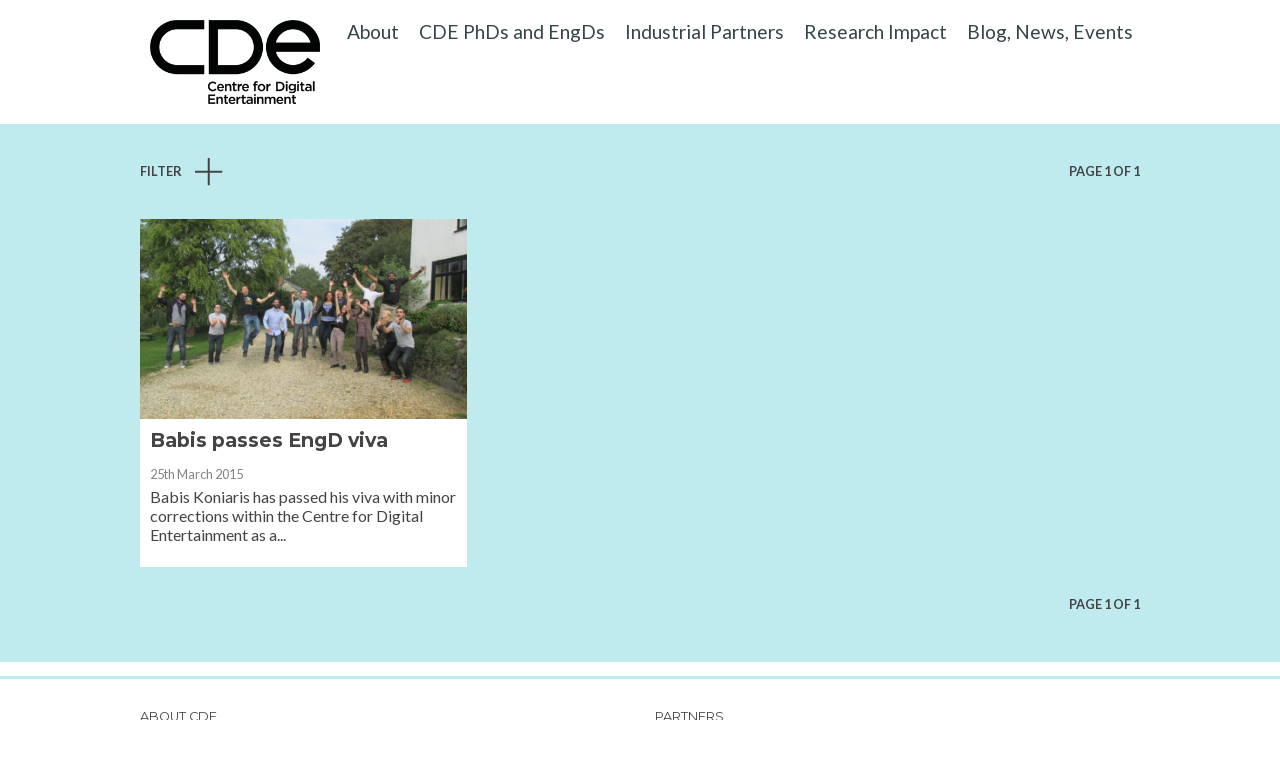

--- FILE ---
content_type: text/html; charset=UTF-8
request_url: https://digital-entertainment.org/tag/disney/
body_size: 16149
content:
<!DOCTYPE HTML>
<!--[if IEMobile 7 ]><html class="no-js iem7" manifest="default.appcache?v=1"><![endif]--> 
<!--[if lt IE 7 ]><html class="no-js ie6" lang="en"><![endif]--> 
<!--[if IE 7 ]><html class="no-js ie7" lang="en"><![endif]--> 
<!--[if IE 8 ]><html class="no-js ie8" lang="en"><![endif]--> 
<!--[if (gte IE 9)|(gt IEMobile 7)|!(IEMobile)|!(IE)]><!--><html class="no-js" lang="en"><!--<![endif]-->
	<head>
		<title>Disney Archives - The Centre for Digital Entertainment (CDE)</title>
		<meta charset="UTF-8" />
	  	<meta http-equiv="X-UA-Compatible" content="IE=edge,chrome=1">
		<meta name="viewport" content="width=device-width, initial-scale=1.0"><!-- Remove if you're not building a responsive site. (But then why would you do such a thing?) -->
		<link rel="apple-touch-icon" sizes="120x120" href="https://digital-entertainment.org/app/themes/stirtingale/assets/img//apple-touch-icon-120x120.png">
		<link rel="apple-touch-icon" sizes="114x114" href="https://digital-entertainment.org/app/themes/stirtingale/assets/img//apple-touch-icon-114x114.png">
		<link rel="apple-touch-icon" sizes="76x76" href="https://digital-entertainment.org/app/themes/stirtingale/assets/img//apple-touch-icon-76x76.png">
		<link rel="apple-touch-icon" sizes="72x72" href="https://digital-entertainment.org/app/themes/stirtingale/assets/img//apple-touch-icon-72x72.png">
		<link rel="apple-touch-icon" sizes="60x60" href="https://digital-entertainment.org/app/themes/stirtingale/assets/img//apple-touch-icon-60x60.png">
		<link rel="apple-touch-icon" sizes="57x57" href="https://digital-entertainment.org/app/themes/stirtingale/assets/img//apple-touch-icon-57x57.png">
		<link rel="shortcut icon" type="image/png" href="https://digital-entertainment.org/app/themes/stirtingale/assets/img//favicon.png?v=2" sizes="16x16">
		<link rel="shortcut icon" type="image/ico" href="https://digital-entertainment.org/app/themes/stirtingale/assets/img//favicon.ico?v=2" sizes="16x16">
		<link rel="mask-icon" href="https://digital-entertainment.org/app/themes/stirtingale/assets/img/safari-pinned-tab.svg" color="#bfebee">
		<meta name="theme-color" content="#bfebee">
		<meta name='robots' content='index, follow, max-image-preview:large, max-snippet:-1, max-video-preview:-1' />

	<!-- This site is optimized with the Yoast SEO plugin v22.4 - https://yoast.com/wordpress/plugins/seo/ -->
	<link rel="canonical" href="https://digital-entertainment.org/tag/disney/" />
	<meta property="og:locale" content="en_US" />
	<meta property="og:type" content="article" />
	<meta property="og:title" content="Disney Archives - The Centre for Digital Entertainment (CDE)" />
	<meta property="og:url" content="https://digital-entertainment.org/tag/disney/" />
	<meta property="og:site_name" content="The Centre for Digital Entertainment (CDE)" />
	<meta name="twitter:card" content="summary_large_image" />
	<meta name="twitter:site" content="@centre_digi_ent" />
	<script type="application/ld+json" class="yoast-schema-graph">{"@context":"https://schema.org","@graph":[{"@type":"CollectionPage","@id":"https://digital-entertainment.org/tag/disney/","url":"https://digital-entertainment.org/tag/disney/","name":"Disney Archives - The Centre for Digital Entertainment (CDE)","isPartOf":{"@id":"https://digital-entertainment.org/#website"},"primaryImageOfPage":{"@id":"https://digital-entertainment.org/tag/disney/#primaryimage"},"image":{"@id":"https://digital-entertainment.org/tag/disney/#primaryimage"},"thumbnailUrl":"https://digital-entertainment.org/media/2022/06/writingretreat7-scaled.jpg","breadcrumb":{"@id":"https://digital-entertainment.org/tag/disney/#breadcrumb"},"inLanguage":"en-US"},{"@type":"ImageObject","inLanguage":"en-US","@id":"https://digital-entertainment.org/tag/disney/#primaryimage","url":"https://digital-entertainment.org/media/2022/06/writingretreat7-scaled.jpg","contentUrl":"https://digital-entertainment.org/media/2022/06/writingretreat7-scaled.jpg","width":2560,"height":1707},{"@type":"BreadcrumbList","@id":"https://digital-entertainment.org/tag/disney/#breadcrumb","itemListElement":[{"@type":"ListItem","position":1,"name":"Home","item":"https://digital-entertainment.org/"},{"@type":"ListItem","position":2,"name":"Disney"}]},{"@type":"WebSite","@id":"https://digital-entertainment.org/#website","url":"https://digital-entertainment.org/","name":"The Centre for Digital Entertainment (CDE)","description":"EPSRC Doctoral Training Centre, based at Bath and Bournemouth Universities","potentialAction":[{"@type":"SearchAction","target":{"@type":"EntryPoint","urlTemplate":"https://digital-entertainment.org/?s={search_term_string}"},"query-input":"required name=search_term_string"}],"inLanguage":"en-US"}]}</script>
	<!-- / Yoast SEO plugin. -->


<link rel='dns-prefetch' href='//fonts.googleapis.com' />
<link rel='dns-prefetch' href='//maxcdn.bootstrapcdn.com' />
<link rel='dns-prefetch' href='//use.fontawesome.com' />
<style id='wp-img-auto-sizes-contain-inline-css' type='text/css'>
img:is([sizes=auto i],[sizes^="auto," i]){contain-intrinsic-size:3000px 1500px}
/*# sourceURL=wp-img-auto-sizes-contain-inline-css */
</style>
<style id='classic-theme-styles-inline-css' type='text/css'>
/*! This file is auto-generated */
.wp-block-button__link{color:#fff;background-color:#32373c;border-radius:9999px;box-shadow:none;text-decoration:none;padding:calc(.667em + 2px) calc(1.333em + 2px);font-size:1.125em}.wp-block-file__button{background:#32373c;color:#fff;text-decoration:none}
/*# sourceURL=/wp-includes/css/classic-themes.min.css */
</style>
<link rel='stylesheet' id='gfont-css' href='https://fonts.googleapis.com/css?family=Lato:400,700|Montserrat:400,700' type='text/css' media='' />
<link rel='stylesheet' id='afont-css' href='https://maxcdn.bootstrapcdn.com/font-awesome/4.2.0/css/font-awesome.min.css' type='text/css' media='' />
<link rel='stylesheet' id='screen-css' href='https://digital-entertainment.org/app/themes/stirtingale/assets/css/main.css?ver=0.0.164' type='text/css' media='screen' />
<link rel='stylesheet' id='font-awesome-official-css' href='https://use.fontawesome.com/releases/v5.15.4/css/all.css' type='text/css' media='all' integrity="sha384-DyZ88mC6Up2uqS4h/KRgHuoeGwBcD4Ng9SiP4dIRy0EXTlnuz47vAwmeGwVChigm" crossorigin="anonymous" />
<link rel='stylesheet' id='font-awesome-official-v4shim-css' href='https://use.fontawesome.com/releases/v5.15.4/css/v4-shims.css' type='text/css' media='all' integrity="sha384-Vq76wejb3QJM4nDatBa5rUOve+9gkegsjCebvV/9fvXlGWo4HCMR4cJZjjcF6Viv" crossorigin="anonymous" />
<style id='font-awesome-official-v4shim-inline-css' type='text/css'>
@font-face {
font-family: "FontAwesome";
font-display: block;
src: url("https://use.fontawesome.com/releases/v5.15.4/webfonts/fa-brands-400.eot"),
		url("https://use.fontawesome.com/releases/v5.15.4/webfonts/fa-brands-400.eot?#iefix") format("embedded-opentype"),
		url("https://use.fontawesome.com/releases/v5.15.4/webfonts/fa-brands-400.woff2") format("woff2"),
		url("https://use.fontawesome.com/releases/v5.15.4/webfonts/fa-brands-400.woff") format("woff"),
		url("https://use.fontawesome.com/releases/v5.15.4/webfonts/fa-brands-400.ttf") format("truetype"),
		url("https://use.fontawesome.com/releases/v5.15.4/webfonts/fa-brands-400.svg#fontawesome") format("svg");
}

@font-face {
font-family: "FontAwesome";
font-display: block;
src: url("https://use.fontawesome.com/releases/v5.15.4/webfonts/fa-solid-900.eot"),
		url("https://use.fontawesome.com/releases/v5.15.4/webfonts/fa-solid-900.eot?#iefix") format("embedded-opentype"),
		url("https://use.fontawesome.com/releases/v5.15.4/webfonts/fa-solid-900.woff2") format("woff2"),
		url("https://use.fontawesome.com/releases/v5.15.4/webfonts/fa-solid-900.woff") format("woff"),
		url("https://use.fontawesome.com/releases/v5.15.4/webfonts/fa-solid-900.ttf") format("truetype"),
		url("https://use.fontawesome.com/releases/v5.15.4/webfonts/fa-solid-900.svg#fontawesome") format("svg");
}

@font-face {
font-family: "FontAwesome";
font-display: block;
src: url("https://use.fontawesome.com/releases/v5.15.4/webfonts/fa-regular-400.eot"),
		url("https://use.fontawesome.com/releases/v5.15.4/webfonts/fa-regular-400.eot?#iefix") format("embedded-opentype"),
		url("https://use.fontawesome.com/releases/v5.15.4/webfonts/fa-regular-400.woff2") format("woff2"),
		url("https://use.fontawesome.com/releases/v5.15.4/webfonts/fa-regular-400.woff") format("woff"),
		url("https://use.fontawesome.com/releases/v5.15.4/webfonts/fa-regular-400.ttf") format("truetype"),
		url("https://use.fontawesome.com/releases/v5.15.4/webfonts/fa-regular-400.svg#fontawesome") format("svg");
unicode-range: U+F004-F005,U+F007,U+F017,U+F022,U+F024,U+F02E,U+F03E,U+F044,U+F057-F059,U+F06E,U+F070,U+F075,U+F07B-F07C,U+F080,U+F086,U+F089,U+F094,U+F09D,U+F0A0,U+F0A4-F0A7,U+F0C5,U+F0C7-F0C8,U+F0E0,U+F0EB,U+F0F3,U+F0F8,U+F0FE,U+F111,U+F118-F11A,U+F11C,U+F133,U+F144,U+F146,U+F14A,U+F14D-F14E,U+F150-F152,U+F15B-F15C,U+F164-F165,U+F185-F186,U+F191-F192,U+F1AD,U+F1C1-F1C9,U+F1CD,U+F1D8,U+F1E3,U+F1EA,U+F1F6,U+F1F9,U+F20A,U+F247-F249,U+F24D,U+F254-F25B,U+F25D,U+F267,U+F271-F274,U+F279,U+F28B,U+F28D,U+F2B5-F2B6,U+F2B9,U+F2BB,U+F2BD,U+F2C1-F2C2,U+F2D0,U+F2D2,U+F2DC,U+F2ED,U+F328,U+F358-F35B,U+F3A5,U+F3D1,U+F410,U+F4AD;
}
/*# sourceURL=font-awesome-official-v4shim-inline-css */
</style>
<script type="text/javascript" src="https://digital-entertainment.org/app/themes/stirtingale/assets/js/site.min.js?ver=0.0.164" id="production-js"></script>
	<style id='global-styles-inline-css' type='text/css'>
:root{--wp--preset--aspect-ratio--square: 1;--wp--preset--aspect-ratio--4-3: 4/3;--wp--preset--aspect-ratio--3-4: 3/4;--wp--preset--aspect-ratio--3-2: 3/2;--wp--preset--aspect-ratio--2-3: 2/3;--wp--preset--aspect-ratio--16-9: 16/9;--wp--preset--aspect-ratio--9-16: 9/16;--wp--preset--color--black: #000000;--wp--preset--color--cyan-bluish-gray: #abb8c3;--wp--preset--color--white: #ffffff;--wp--preset--color--pale-pink: #f78da7;--wp--preset--color--vivid-red: #cf2e2e;--wp--preset--color--luminous-vivid-orange: #ff6900;--wp--preset--color--luminous-vivid-amber: #fcb900;--wp--preset--color--light-green-cyan: #7bdcb5;--wp--preset--color--vivid-green-cyan: #00d084;--wp--preset--color--pale-cyan-blue: #8ed1fc;--wp--preset--color--vivid-cyan-blue: #0693e3;--wp--preset--color--vivid-purple: #9b51e0;--wp--preset--gradient--vivid-cyan-blue-to-vivid-purple: linear-gradient(135deg,rgb(6,147,227) 0%,rgb(155,81,224) 100%);--wp--preset--gradient--light-green-cyan-to-vivid-green-cyan: linear-gradient(135deg,rgb(122,220,180) 0%,rgb(0,208,130) 100%);--wp--preset--gradient--luminous-vivid-amber-to-luminous-vivid-orange: linear-gradient(135deg,rgb(252,185,0) 0%,rgb(255,105,0) 100%);--wp--preset--gradient--luminous-vivid-orange-to-vivid-red: linear-gradient(135deg,rgb(255,105,0) 0%,rgb(207,46,46) 100%);--wp--preset--gradient--very-light-gray-to-cyan-bluish-gray: linear-gradient(135deg,rgb(238,238,238) 0%,rgb(169,184,195) 100%);--wp--preset--gradient--cool-to-warm-spectrum: linear-gradient(135deg,rgb(74,234,220) 0%,rgb(151,120,209) 20%,rgb(207,42,186) 40%,rgb(238,44,130) 60%,rgb(251,105,98) 80%,rgb(254,248,76) 100%);--wp--preset--gradient--blush-light-purple: linear-gradient(135deg,rgb(255,206,236) 0%,rgb(152,150,240) 100%);--wp--preset--gradient--blush-bordeaux: linear-gradient(135deg,rgb(254,205,165) 0%,rgb(254,45,45) 50%,rgb(107,0,62) 100%);--wp--preset--gradient--luminous-dusk: linear-gradient(135deg,rgb(255,203,112) 0%,rgb(199,81,192) 50%,rgb(65,88,208) 100%);--wp--preset--gradient--pale-ocean: linear-gradient(135deg,rgb(255,245,203) 0%,rgb(182,227,212) 50%,rgb(51,167,181) 100%);--wp--preset--gradient--electric-grass: linear-gradient(135deg,rgb(202,248,128) 0%,rgb(113,206,126) 100%);--wp--preset--gradient--midnight: linear-gradient(135deg,rgb(2,3,129) 0%,rgb(40,116,252) 100%);--wp--preset--font-size--small: 13px;--wp--preset--font-size--medium: 20px;--wp--preset--font-size--large: 36px;--wp--preset--font-size--x-large: 42px;--wp--preset--spacing--20: 0.44rem;--wp--preset--spacing--30: 0.67rem;--wp--preset--spacing--40: 1rem;--wp--preset--spacing--50: 1.5rem;--wp--preset--spacing--60: 2.25rem;--wp--preset--spacing--70: 3.38rem;--wp--preset--spacing--80: 5.06rem;--wp--preset--shadow--natural: 6px 6px 9px rgba(0, 0, 0, 0.2);--wp--preset--shadow--deep: 12px 12px 50px rgba(0, 0, 0, 0.4);--wp--preset--shadow--sharp: 6px 6px 0px rgba(0, 0, 0, 0.2);--wp--preset--shadow--outlined: 6px 6px 0px -3px rgb(255, 255, 255), 6px 6px rgb(0, 0, 0);--wp--preset--shadow--crisp: 6px 6px 0px rgb(0, 0, 0);}:where(.is-layout-flex){gap: 0.5em;}:where(.is-layout-grid){gap: 0.5em;}body .is-layout-flex{display: flex;}.is-layout-flex{flex-wrap: wrap;align-items: center;}.is-layout-flex > :is(*, div){margin: 0;}body .is-layout-grid{display: grid;}.is-layout-grid > :is(*, div){margin: 0;}:where(.wp-block-columns.is-layout-flex){gap: 2em;}:where(.wp-block-columns.is-layout-grid){gap: 2em;}:where(.wp-block-post-template.is-layout-flex){gap: 1.25em;}:where(.wp-block-post-template.is-layout-grid){gap: 1.25em;}.has-black-color{color: var(--wp--preset--color--black) !important;}.has-cyan-bluish-gray-color{color: var(--wp--preset--color--cyan-bluish-gray) !important;}.has-white-color{color: var(--wp--preset--color--white) !important;}.has-pale-pink-color{color: var(--wp--preset--color--pale-pink) !important;}.has-vivid-red-color{color: var(--wp--preset--color--vivid-red) !important;}.has-luminous-vivid-orange-color{color: var(--wp--preset--color--luminous-vivid-orange) !important;}.has-luminous-vivid-amber-color{color: var(--wp--preset--color--luminous-vivid-amber) !important;}.has-light-green-cyan-color{color: var(--wp--preset--color--light-green-cyan) !important;}.has-vivid-green-cyan-color{color: var(--wp--preset--color--vivid-green-cyan) !important;}.has-pale-cyan-blue-color{color: var(--wp--preset--color--pale-cyan-blue) !important;}.has-vivid-cyan-blue-color{color: var(--wp--preset--color--vivid-cyan-blue) !important;}.has-vivid-purple-color{color: var(--wp--preset--color--vivid-purple) !important;}.has-black-background-color{background-color: var(--wp--preset--color--black) !important;}.has-cyan-bluish-gray-background-color{background-color: var(--wp--preset--color--cyan-bluish-gray) !important;}.has-white-background-color{background-color: var(--wp--preset--color--white) !important;}.has-pale-pink-background-color{background-color: var(--wp--preset--color--pale-pink) !important;}.has-vivid-red-background-color{background-color: var(--wp--preset--color--vivid-red) !important;}.has-luminous-vivid-orange-background-color{background-color: var(--wp--preset--color--luminous-vivid-orange) !important;}.has-luminous-vivid-amber-background-color{background-color: var(--wp--preset--color--luminous-vivid-amber) !important;}.has-light-green-cyan-background-color{background-color: var(--wp--preset--color--light-green-cyan) !important;}.has-vivid-green-cyan-background-color{background-color: var(--wp--preset--color--vivid-green-cyan) !important;}.has-pale-cyan-blue-background-color{background-color: var(--wp--preset--color--pale-cyan-blue) !important;}.has-vivid-cyan-blue-background-color{background-color: var(--wp--preset--color--vivid-cyan-blue) !important;}.has-vivid-purple-background-color{background-color: var(--wp--preset--color--vivid-purple) !important;}.has-black-border-color{border-color: var(--wp--preset--color--black) !important;}.has-cyan-bluish-gray-border-color{border-color: var(--wp--preset--color--cyan-bluish-gray) !important;}.has-white-border-color{border-color: var(--wp--preset--color--white) !important;}.has-pale-pink-border-color{border-color: var(--wp--preset--color--pale-pink) !important;}.has-vivid-red-border-color{border-color: var(--wp--preset--color--vivid-red) !important;}.has-luminous-vivid-orange-border-color{border-color: var(--wp--preset--color--luminous-vivid-orange) !important;}.has-luminous-vivid-amber-border-color{border-color: var(--wp--preset--color--luminous-vivid-amber) !important;}.has-light-green-cyan-border-color{border-color: var(--wp--preset--color--light-green-cyan) !important;}.has-vivid-green-cyan-border-color{border-color: var(--wp--preset--color--vivid-green-cyan) !important;}.has-pale-cyan-blue-border-color{border-color: var(--wp--preset--color--pale-cyan-blue) !important;}.has-vivid-cyan-blue-border-color{border-color: var(--wp--preset--color--vivid-cyan-blue) !important;}.has-vivid-purple-border-color{border-color: var(--wp--preset--color--vivid-purple) !important;}.has-vivid-cyan-blue-to-vivid-purple-gradient-background{background: var(--wp--preset--gradient--vivid-cyan-blue-to-vivid-purple) !important;}.has-light-green-cyan-to-vivid-green-cyan-gradient-background{background: var(--wp--preset--gradient--light-green-cyan-to-vivid-green-cyan) !important;}.has-luminous-vivid-amber-to-luminous-vivid-orange-gradient-background{background: var(--wp--preset--gradient--luminous-vivid-amber-to-luminous-vivid-orange) !important;}.has-luminous-vivid-orange-to-vivid-red-gradient-background{background: var(--wp--preset--gradient--luminous-vivid-orange-to-vivid-red) !important;}.has-very-light-gray-to-cyan-bluish-gray-gradient-background{background: var(--wp--preset--gradient--very-light-gray-to-cyan-bluish-gray) !important;}.has-cool-to-warm-spectrum-gradient-background{background: var(--wp--preset--gradient--cool-to-warm-spectrum) !important;}.has-blush-light-purple-gradient-background{background: var(--wp--preset--gradient--blush-light-purple) !important;}.has-blush-bordeaux-gradient-background{background: var(--wp--preset--gradient--blush-bordeaux) !important;}.has-luminous-dusk-gradient-background{background: var(--wp--preset--gradient--luminous-dusk) !important;}.has-pale-ocean-gradient-background{background: var(--wp--preset--gradient--pale-ocean) !important;}.has-electric-grass-gradient-background{background: var(--wp--preset--gradient--electric-grass) !important;}.has-midnight-gradient-background{background: var(--wp--preset--gradient--midnight) !important;}.has-small-font-size{font-size: var(--wp--preset--font-size--small) !important;}.has-medium-font-size{font-size: var(--wp--preset--font-size--medium) !important;}.has-large-font-size{font-size: var(--wp--preset--font-size--large) !important;}.has-x-large-font-size{font-size: var(--wp--preset--font-size--x-large) !important;}
/*# sourceURL=global-styles-inline-css */
</style>
</head>
	<body class="archive tag tag-disney tag-236 wp-theme-stirtingale">
<header>
    <section class="grid-wrap">
        <section class="grid-row">
		<div class="grid-2">
            <a href="https://digital-entertainment.org" class="grid-4">
                <h1 class="cde-logo">The Centre for Digital Entertainment (CDE)</h1>
            </a>
		</div>	
		<div class="grid-10">
            <nav class="full-width">
				<div class="menu-menu-1-container"><ul id="menu-menu-1" class="menu"><li id="menu-item-122" class="menu-item menu-item-type-post_type menu-item-object-page menu-item-has-children menu-item-122"><a href="https://digital-entertainment.org/about/">About</a>
<ul class="sub-menu">
	<li id="menu-item-124" class="menu-item menu-item-type-post_type menu-item-object-page menu-item-124"><a href="https://digital-entertainment.org/about/contact/">CDE Staff Team</a></li>
	<li id="menu-item-123" class="menu-item menu-item-type-post_type menu-item-object-page menu-item-123"><a href="https://digital-entertainment.org/about/academics/">Our Academic Team</a></li>
	<li id="menu-item-132" class="menu-item menu-item-type-post_type menu-item-object-page menu-item-132"><a href="https://digital-entertainment.org/about/what-is-cde/">What is CDE?</a></li>
	<li id="menu-item-129" class="menu-item menu-item-type-post_type menu-item-object-page menu-item-129"><a href="https://digital-entertainment.org/about/our-network/">Our network</a></li>
	<li id="menu-item-125" class="menu-item menu-item-type-post_type menu-item-object-page menu-item-125"><a href="https://digital-entertainment.org/about/documents/">Documents</a></li>
	<li id="menu-item-195" class="menu-item menu-item-type-post_type menu-item-object-page menu-item-has-children menu-item-195"><a href="https://digital-entertainment.org/phd-msc/">PhD and MSc</a>
	<ul class="sub-menu">
		<li id="menu-item-196" class="menu-item menu-item-type-post_type menu-item-object-page menu-item-196"><a href="https://digital-entertainment.org/phd-msc/">PhD and MSc opportunities are open to UK, EU and international students.</a></li>
	</ul>
</li>
</ul>
</li>
<li id="menu-item-5587" class="menu-item menu-item-type-post_type menu-item-object-page menu-item-5587"><a href="https://digital-entertainment.org/alumni-2/">CDE PhDs and EngDs</a></li>
<li id="menu-item-193" class="menu-item menu-item-type-post_type menu-item-object-page menu-item-193"><a href="https://digital-entertainment.org/industrial-partners/more-about-our-industrial-partners/">Industrial Partners</a></li>
<li id="menu-item-174" class="menu-item menu-item-type-post_type menu-item-object-page menu-item-has-children menu-item-174"><a href="https://digital-entertainment.org/research-impact/">Research Impact</a>
<ul class="sub-menu">
	<li id="menu-item-4329" class="menu-item menu-item-type-post_type menu-item-object-page menu-item-4329"><a href="https://digital-entertainment.org/research-impact/completed-cde-theses-2/">Completed CDE Theses</a></li>
	<li id="menu-item-4327" class="menu-item menu-item-type-post_type menu-item-object-page menu-item-4327"><a href="https://digital-entertainment.org/research-impact/research-outputs-by-company-2/">Research Outputs by Company</a></li>
	<li id="menu-item-4328" class="menu-item menu-item-type-post_type menu-item-object-page menu-item-4328"><a href="https://digital-entertainment.org/research-impact/research-outputs-by-research-engineer/">Research Outputs by Research Engineer</a></li>
	<li id="menu-item-5198" class="menu-item menu-item-type-post_type menu-item-object-page menu-item-5198"><a href="https://digital-entertainment.org/research-impact/uob-msca-fire-fellows/">UoB MSCA Fire Fellows</a></li>
	<li id="menu-item-5151" class="menu-item menu-item-type-post_type menu-item-object-page menu-item-5151"><a href="https://digital-entertainment.org/cfacts-post-doc/">BU MSCA – CfACTs Fellowships</a></li>
	<li id="menu-item-5128" class="menu-item menu-item-type-post_type menu-item-object-page menu-item-5128"><a href="https://digital-entertainment.org/research-impact/intel-pa-phds/">BU &#8211; Intel-PA Ph.Ds</a></li>
	<li id="menu-item-5177" class="menu-item menu-item-type-post_type menu-item-object-page menu-item-5177"><a href="https://digital-entertainment.org/associated-centre-cfacts/">BU Research Cluster CfACTs+</a></li>
	<li id="menu-item-181" class="menu-item menu-item-type-post_type menu-item-object-page menu-item-181"><a href="https://digital-entertainment.org/research-impact/games-industry-collaboration-case-studies/">Games Industry Collaboration Case Studies</a></li>
	<li id="menu-item-175" class="menu-item menu-item-type-post_type menu-item-object-page menu-item-175"><a href="https://digital-entertainment.org/research-impact/assistive-technology-industry-collaboration-case-studies/">Assistive Technology Industry Collaboration Case Studies</a></li>
</ul>
</li>
<li id="menu-item-184" class="menu-item menu-item-type-post_type menu-item-object-page current_page_parent menu-item-has-children menu-item-184"><a href="https://digital-entertainment.org/blog-news-events/">Blog, News, Events</a>
<ul class="sub-menu">
	<li id="menu-item-4336" class="menu-item menu-item-type-post_type menu-item-object-page menu-item-4336"><a href="https://digital-entertainment.org/blog-news-events/gallery-2/">Gallery</a></li>
	<li id="menu-item-186" class="menu-item menu-item-type-post_type menu-item-object-page menu-item-186"><a href="https://digital-entertainment.org/blog-news-events/cde-speaker-series/">CDE Speaker Series</a></li>
	<li id="menu-item-1108" class="menu-item menu-item-type-taxonomy menu-item-object-category menu-item-1108"><a href="https://digital-entertainment.org/category/blog/">Blog</a></li>
	<li id="menu-item-1109" class="menu-item menu-item-type-taxonomy menu-item-object-category menu-item-1109"><a href="https://digital-entertainment.org/category/news/">News</a></li>
	<li id="menu-item-5299" class="menu-item menu-item-type-post_type menu-item-object-page menu-item-5299"><a href="https://digital-entertainment.org/blog-news-events/events-archive/">Events Archive</a></li>
</ul>
</li>
</ul></div>            </nav>
		</div>	
        </section>
    </section>
</header><section class="primary-light filter-row">
	<section class="grid-wrap">
		<section class="grid-row pagination top">
			<div class="grid-9">
				<p class="filter-button">Filter <span class="filter-icon"><svg version="1.0" xmlns="http://www.w3.org/2000/svg" xmlns:xlink="http://www.w3.org/1999/xlink" xmlns:a="http://ns.adobe.com/AdobeSVGViewerExtensions/3.0/" x="0px" y="0px" width="27px" height="27px" viewBox="0 0 27 27" overflow="visible" enable-background="new 0 0 27 27" xml:space="preserve">
							<defs> </defs>
							<polygon fill="#444445" points="27.25,12.625 14.625,12.625 14.625,0 12.625,0 12.625,12.625 0,12.625 0,14.625 12.625,14.625 12.625,27.25 14.625,27.25 14.625,14.625 27.25,14.625 "></polygon>
						</svg></span></p>
			</div>
			<div class="grid-3">

				<p class="page-of">
					Page 1 of 1														</p>
			</div>
		</section>
	</section>
</section>

<section class="filter-wrap">
	<section class="grid-wrap">
		<section class="grid-row">
			<div class="grid-12">
				<ul class="filter-tags">
					<a href='https://digital-entertainment.org/tag/2017-2018/' class='2017-2018'><li>2017/2018</li></a><a href='https://digital-entertainment.org/tag/2018/' class='2018'><li>2018</li></a><a href='https://digital-entertainment.org/tag/2019/' class='2019'><li>2019</li></a><a href='https://digital-entertainment.org/tag/3mt/' class='3mt'><li>3MT</li></a><a href='https://digital-entertainment.org/tag/3mt-three-minute-thesis/' class='3mt-three-minute-thesis'><li>3MT Three Minute Thesis</li></a><a href='https://digital-entertainment.org/tag/aaate/' class='aaate'><li>AAATE</li></a><a href='https://digital-entertainment.org/tag/aaate-2015/' class='aaate-2015'><li>AAATE 2015</li></a><a href='https://digital-entertainment.org/tag/aardman-animation/' class='aardman-animation'><li>Aardman Animation</li></a><a href='https://digital-entertainment.org/tag/aardvark-swift/' class='aardvark-swift'><li>Aardvark Swift</li></a><a href='https://digital-entertainment.org/tag/ace-2015/' class='ace-2015'><li>ACE 2015</li></a><a href='https://digital-entertainment.org/tag/achievement/' class='achievement'><li>achievement</li></a><a href='https://digital-entertainment.org/tag/ada-lovelace/' class='ada-lovelace'><li>ada lovelace</li></a><a href='https://digital-entertainment.org/tag/adam-boulton/' class='adam-boulton'><li>Adam Boulton</li></a><a href='https://digital-entertainment.org/tag/aengd/' class='aengd'><li>AEngD</li></a><a href='https://digital-entertainment.org/tag/ai/' class='ai'><li>AI</li></a><a href='https://digital-entertainment.org/tag/aimm/' class='aimm'><li>AiMM</li></a><a href='https://digital-entertainment.org/tag/aisolve/' class='aisolve'><li>AiSolve</li></a><a href='https://digital-entertainment.org/tag/alain-renaud/' class='alain-renaud'><li>Alain Renaud</li></a><a href='https://digital-entertainment.org/tag/alastair-barber/' class='alastair-barber'><li>Alastair Barber</li></a><a href='https://digital-entertainment.org/tag/ald20/' class='ald20'><li>ALD20</li></a><a href='https://digital-entertainment.org/tag/alex-gouvatsos/' class='alex-gouvatsos'><li>Alex Gouvatsos</li></a><a href='https://digital-entertainment.org/tag/alex-rotsidis/' class='alex-rotsidis'><li>Alex Rotsidis</li></a><a href='https://digital-entertainment.org/tag/alexadros-gouvatsos/' class='alexadros-gouvatsos'><li>Alexadros Gouvatsos</li></a><a href='https://digital-entertainment.org/tag/alexandros-rotsidis/' class='alexandros-rotsidis'><li>Alexandros Rotsidis</li></a><a href='https://digital-entertainment.org/tag/alistair-barber/' class='alistair-barber'><li>Alistair Barber</li></a><a href='https://digital-entertainment.org/tag/alumni/' class='alumni'><li>Alumni</li></a><a href='https://digital-entertainment.org/tag/american-museum/' class='american-museum'><li>American Museum</li></a><a href='https://digital-entertainment.org/tag/analema-group/' class='analema-group'><li>Analema Group</li></a><a href='https://digital-entertainment.org/tag/anamaria-ciucanu/' class='anamaria-ciucanu'><li>Anamaria Ciucanu</li></a><a href='https://digital-entertainment.org/tag/andreea-bizdideanu/' class='andreea-bizdideanu'><li>Andreea Bizdideanu</li></a><a href='https://digital-entertainment.org/tag/andrew-gibb/' class='andrew-gibb'><li>Andrew Gibb</li></a><a href='https://digital-entertainment.org/tag/andrew-vidler/' class='andrew-vidler'><li>Andrew Vidler</li></a><a href='https://digital-entertainment.org/tag/aninex-workshop/' class='aninex-workshop'><li>AniNex Workshop</li></a><a href='https://digital-entertainment.org/tag/ann-bevan/' class='ann-bevan'><li>Ann Bevan</li></a><a href='https://digital-entertainment.org/tag/ant-man/' class='ant-man'><li>Ant-Man</li></a><a href='https://digital-entertainment.org/tag/applications/' class='applications'><li>Applications</li></a><a href='https://digital-entertainment.org/tag/apply/' class='apply'><li>Apply</li></a><a href='https://digital-entertainment.org/tag/ar/' class='ar'><li>AR</li></a><a href='https://digital-entertainment.org/tag/aris-lazaros-michailidis/' class='aris-lazaros-michailidis'><li>Aris (Lazaros) Michailidis</li></a><a href='https://digital-entertainment.org/tag/art-ai/' class='art-ai'><li>Art-ai</li></a><a href='https://digital-entertainment.org/tag/artificial-intelligence/' class='artificial-intelligence'><li>Artificial Intelligence</li></a><a href='https://digital-entertainment.org/tag/arts-humanities-research-council/' class='arts-humanities-research-council'><li>Arts &amp; Humanities Research Council</li></a><a href='https://digital-entertainment.org/tag/asha-blatherwick/' class='asha-blatherwick'><li>Asha Blatherwick</li></a><a href='https://digital-entertainment.org/tag/asha-ward/' class='asha-ward'><li>Asha Ward</li></a><a href='https://digital-entertainment.org/tag/audiokinetic/' class='audiokinetic'><li>Audiokinetic</li></a><a href='https://digital-entertainment.org/tag/augmented-reality-vr-show-2016/' class='augmented-reality-vr-show-2016'><li>Augmented Reality &amp; VR Show 2016</li></a><a href='https://digital-entertainment.org/tag/augmented-reality-and-vr-show/' class='augmented-reality-and-vr-show'><li>Augmented Reality and VR Show</li></a><a href='https://digital-entertainment.org/tag/award/' class='award'><li>Award</li></a><a href='https://digital-entertainment.org/tag/awe-europe/' class='awe-europe'><li>AWE Europe</li></a><a href='https://digital-entertainment.org/tag/babis/' class='babis'><li>Babis</li></a><a href='https://digital-entertainment.org/tag/bafta/' class='bafta'><li>BAFTA</li></a><a href='https://digital-entertainment.org/tag/bait-studio/' class='bait-studio'><li>Bait Studio</li></a><a href='https://digital-entertainment.org/tag/bath/' class='bath'><li>Bath</li></a><a href='https://digital-entertainment.org/tag/bath-digital-festival/' class='bath-digital-festival'><li>Bath Digital Festival</li></a><a href='https://digital-entertainment.org/tag/bath-dragon-boat-race/' class='bath-dragon-boat-race'><li>Bath Dragon Boat Race</li></a><a href='https://digital-entertainment.org/tag/bath-dragon-boat-race-2019/' class='bath-dragon-boat-race-2019'><li>Bath Dragon Boat Race 2019</li></a><a href='https://digital-entertainment.org/tag/bathgrads/' class='bathgrads'><li>bathgrads</li></a><a href='https://digital-entertainment.org/tag/bbc/' class='bbc'><li>BBC</li></a><a href='https://digital-entertainment.org/tag/bbc-click/' class='bbc-click'><li>BBC Click</li></a><a href='https://digital-entertainment.org/tag/bbc-south-east-news/' class='bbc-south-east-news'><li>BBC South East News</li></a><a href='https://digital-entertainment.org/tag/bccs19/' class='bccs19'><li>BCCS19</li></a><a href='https://digital-entertainment.org/tag/best-practices/' class='best-practices'><li>Best Practices</li></a><a href='https://digital-entertainment.org/tag/bfx/' class='bfx'><li>BFX</li></a><a href='https://digital-entertainment.org/tag/bfx-2019/' class='bfx-2019'><li>BFX 2019</li></a><a href='https://digital-entertainment.org/tag/bfx-festival-2015/' class='bfx-festival-2015'><li>BFX Festival 2015</li></a><a href='https://digital-entertainment.org/tag/blast/' class='blast'><li>Blast</li></a><a href='https://digital-entertainment.org/tag/bmt-defence-services/' class='bmt-defence-services'><li>BMT Defence Services</li></a><a href='https://digital-entertainment.org/tag/bournemouth/' class='bournemouth'><li>Bournemouth</li></a><a href='https://digital-entertainment.org/tag/bournemouth-university/' class='bournemouth-university'><li>Bournemouth University</li></a><a href='https://digital-entertainment.org/tag/brain-injury/' class='brain-injury'><li>Brain injury</li></a><a href='https://digital-entertainment.org/tag/brent-kiernan/' class='brent-kiernan'><li>Brent Kiernan</li></a><a href='https://digital-entertainment.org/tag/bristol/' class='bristol'><li>Bristol</li></a><a href='https://digital-entertainment.org/tag/bristol-vision-institute/' class='bristol-vision-institute'><li>Bristol Vision Institute</li></a><a href='https://digital-entertainment.org/tag/british-assistive-technology-association/' class='british-assistive-technology-association'><li>British Assistive Technology Association</li></a><a href='https://digital-entertainment.org/tag/british-games-institute/' class='british-games-institute'><li>British Games Institute</li></a><a href='https://digital-entertainment.org/tag/british-hci-2016-conference/' class='british-hci-2016-conference'><li>British HCI 2016 Conference</li></a><a href='https://digital-entertainment.org/tag/british-libray/' class='british-libray'><li>British Libray</li></a><a href='https://digital-entertainment.org/tag/brlsi/' class='brlsi'><li>BRLSI</li></a><a href='https://digital-entertainment.org/tag/bu/' class='bu'><li>BU</li></a><a href='https://digital-entertainment.org/tag/bu-graduation/' class='bu-graduation'><li>BU Graduation</li></a><a href='https://digital-entertainment.org/tag/bu-research-blog/' class='bu-research-blog'><li>BU Research Blog</li></a><a href='https://digital-entertainment.org/tag/bu-research-cronicle/' class='bu-research-cronicle'><li>BU Research Cronicle</li></a><a href='https://digital-entertainment.org/tag/budi/' class='budi'><li>BUDI</li></a><a href='https://digital-entertainment.org/tag/bufol17/' class='bufol17'><li>BUFOL17</li></a><a href='https://digital-entertainment.org/tag/buproud/' class='buproud'><li>BUproud</li></a><a href='https://digital-entertainment.org/tag/cade-forum/' class='cade-forum'><li>CADE Forum</li></a><a href='https://digital-entertainment.org/tag/cafe-scientifique/' class='cafe-scientifique'><li>Cafe Scientifique</li></a><a href='https://digital-entertainment.org/tag/camera/' class='camera'><li>CAMERA</li></a><a href='https://digital-entertainment.org/tag/canada/' class='canada'><li>Canada</li></a><a href='https://digital-entertainment.org/tag/casa/' class='casa'><li>CASA</li></a><a href='https://digital-entertainment.org/tag/casa-2016/' class='casa-2016'><li>CASA 2016</li></a><a href='https://digital-entertainment.org/tag/casa-2020/' class='casa-2020'><li>CASA 2020</li></a><a href='https://digital-entertainment.org/tag/catapult/' class='catapult'><li>Catapult</li></a><a href='https://digital-entertainment.org/tag/catherine/' class='catherine'><li>Catherine</li></a><a href='https://digital-entertainment.org/tag/catherine-taylor/' class='catherine-taylor'><li>Catherine Taylor</li></a><a href='https://digital-entertainment.org/tag/catherine-tayloy/' class='catherine-tayloy'><li>Catherine Tayloy</li></a><a href='https://digital-entertainment.org/tag/cde/' class='cde'><li>CDE</li></a><a href='https://digital-entertainment.org/tag/cde-academics/' class='cde-academics'><li>CDE Academics</li></a><a href='https://digital-entertainment.org/tag/cde-annual-conference-2017/' class='cde-annual-conference-2017'><li>CDE Annual Conference 2017</li></a><a href='https://digital-entertainment.org/tag/cde-celebration-event-2015/' class='cde-celebration-event-2015'><li>CDE Celebration Event 2015</li></a><a href='https://digital-entertainment.org/tag/cde-conference-2016/' class='cde-conference-2016'><li>CDE Conference 2016</li></a><a href='https://digital-entertainment.org/tag/cde-conference-2017/' class='cde-conference-2017'><li>CDE Conference 2017</li></a><a href='https://digital-entertainment.org/tag/cde-engd/' class='cde-engd'><li>CDE EngD</li></a><a href='https://digital-entertainment.org/tag/cde-event-2015/' class='cde-event-2015'><li>CDE Event 2015</li></a><a href='https://digital-entertainment.org/tag/cde-master-classes/' class='cde-master-classes'><li>CDE Master Classes</li></a><a href='https://digital-entertainment.org/tag/cde-new-students/' class='cde-new-students'><li>CDE New Students</li></a><a href='https://digital-entertainment.org/tag/cde-resjam/' class='cde-resjam'><li>CDE ResJam</li></a><a href='https://digital-entertainment.org/tag/cde-resjam-2016/' class='cde-resjam-2016'><li>CDE ResJam 2016</li></a><a href='https://digital-entertainment.org/tag/cde-showcase/' class='cde-showcase'><li>CDE Showcase</li></a><a href='https://digital-entertainment.org/tag/cde-students/' class='cde-students'><li>CDE Students</li></a><a href='https://digital-entertainment.org/tag/cde-team/' class='cde-team'><li>CDE Team</li></a><a href='https://digital-entertainment.org/tag/cdesigns/' class='cdesigns'><li>CDEsigns.</li></a><a href='https://digital-entertainment.org/tag/cemp/' class='cemp'><li>CEMP</li></a><a href='https://digital-entertainment.org/tag/cfacts/' class='cfacts'><li>CfACTs</li></a><a href='https://digital-entertainment.org/tag/cfp/' class='cfp'><li>CFP</li></a><a href='https://digital-entertainment.org/tag/cgi-2019/' class='cgi-2019'><li>CGI 2019</li></a><a href='https://digital-entertainment.org/tag/cgs/' class='cgs'><li>CGS</li></a><a href='https://digital-entertainment.org/tag/cgvc-2016/' class='cgvc-2016'><li>CGVC 2016</li></a><a href='https://digital-entertainment.org/tag/charisma-ai/' class='charisma-ai'><li>Charisma.ai</li></a><a href='https://digital-entertainment.org/tag/charles-nduka/' class='charles-nduka'><li>Charles Nduka</li></a><a href='https://digital-entertainment.org/tag/cheltenham/' class='cheltenham'><li>Cheltenham</li></a><a href='https://digital-entertainment.org/tag/chi/' class='chi'><li>CHI</li></a><a href='https://digital-entertainment.org/tag/chi-2015/' class='chi-2015'><li>CHI 2015</li></a><a href='https://digital-entertainment.org/tag/chi-2016/' class='chi-2016'><li>CHI 2016</li></a><a href='https://digital-entertainment.org/tag/chi-2019/' class='chi-2019'><li>CHI 2019</li></a><a href='https://digital-entertainment.org/tag/chi-play-2015/' class='chi-play-2015'><li>CHI Play 2015</li></a><a href='https://digital-entertainment.org/tag/chi2021/' class='chi2021'><li>CHI2021</li></a><a href='https://digital-entertainment.org/tag/chris-lewin/' class='chris-lewin'><li>Chris Lewin</li></a><a href='https://digital-entertainment.org/tag/christos-gatzidis/' class='christos-gatzidis'><li>Christos Gatzidis</li></a><a href='https://digital-entertainment.org/tag/co-lab/' class='co-lab'><li>co-Lab</li></a><a href='https://digital-entertainment.org/tag/codeplay/' class='codeplay'><li>Codeplay</li></a><a href='https://digital-entertainment.org/tag/coding-retreat/' class='coding-retreat'><li>Coding Retreat</li></a><a href='https://digital-entertainment.org/tag/computer-graphics-visual-computing-2015/' class='computer-graphics-visual-computing-2015'><li>Computer Graphics &amp; Visual Computing 2015</li></a><a href='https://digital-entertainment.org/tag/conference/' class='conference'><li>Conference</li></a><a href='https://digital-entertainment.org/tag/copenhagen/' class='copenhagen'><li>Copenhagen</li></a><a href='https://digital-entertainment.org/tag/creative-games-award/' class='creative-games-award'><li>Creative Games Award</li></a><a href='https://digital-entertainment.org/tag/creative-xr/' class='creative-xr'><li>Creative XR</li></a><a href='https://digital-entertainment.org/tag/cvmp/' class='cvmp'><li>CVMP</li></a><a href='https://digital-entertainment.org/tag/cvmp-2015/' class='cvmp-2015'><li>CVMP 2015</li></a><a href='https://digital-entertainment.org/tag/cvmp-2016/' class='cvmp-2016'><li>CVMP 2016</li></a><a href='https://digital-entertainment.org/tag/cvmp-2018/' class='cvmp-2018'><li>CVMP 2018</li></a><a href='https://digital-entertainment.org/tag/cvmp-2019/' class='cvmp-2019'><li>CVMP 2019</li></a><a href='https://digital-entertainment.org/tag/cvpr/' class='cvpr'><li>CVPR</li></a><a href='https://digital-entertainment.org/tag/daneil-finnegan/' class='daneil-finnegan'><li>Daneil Finnegan</li></a><a href='https://digital-entertainment.org/tag/daniel-cox/' class='daniel-cox'><li>Daniel Cox</li></a><a href='https://digital-entertainment.org/tag/daniel-finnegan/' class='daniel-finnegan'><li>Daniel Finnegan</li></a><a href='https://digital-entertainment.org/tag/daniela-de-angeli/' class='daniela-de-angeli'><li>Daniela De Angeli</li></a><a href='https://digital-entertainment.org/tag/daniela-di-angeli/' class='daniela-di-angeli'><li>Daniela Di Angeli</li></a><a href='https://digital-entertainment.org/tag/darren-cosker/' class='darren-cosker'><li>Darren Cosker</li></a><a href='https://digital-entertainment.org/tag/dasos/' class='dasos'><li>DASOS</li></a><a href='https://digital-entertainment.org/tag/david-gillespie/' class='david-gillespie'><li>David Gillespie</li></a><a href='https://digital-entertainment.org/tag/david-greer/' class='david-greer'><li>David Greer</li></a><a href='https://digital-entertainment.org/tag/dcactiv/' class='dcactiv'><li>DCactiv</li></a><a href='https://digital-entertainment.org/tag/declan-russell/' class='declan-russell'><li>Declan Russell</li></a><a href='https://digital-entertainment.org/tag/den/' class='den'><li>DEN</li></a><a href='https://digital-entertainment.org/tag/dens/' class='dens'><li>DENs</li></a><a href='https://digital-entertainment.org/tag/dens-summer-school/' class='dens-summer-school'><li>DENs Summer School</li></a><a href='https://digital-entertainment.org/tag/designability/' class='designability'><li>Designability</li></a><a href='https://digital-entertainment.org/tag/desingability/' class='desingability'><li>Desingability</li></a><a href='https://digital-entertainment.org/tag/develop-brighton/' class='develop-brighton'><li>Develop Brighton</li></a><a href='https://digital-entertainment.org/tag/develop-vr/' class='develop-vr'><li>Develop: VR</li></a><a href='https://digital-entertainment.org/tag/developbrighton-2015/' class='developbrighton-2015'><li>Develop:Brighton 2015</li></a><a href='https://digital-entertainment.org/tag/dhana-frerichs/' class='dhana-frerichs'><li>Dhana Frerichs</li></a><a href='https://digital-entertainment.org/tag/digility-hackathon/' class='digility-hackathon'><li>Digility Hackathon</li></a><a href='https://digital-entertainment.org/tag/digital/' class='digital'><li>Digital</li></a><a href='https://digital-entertainment.org/tag/digital-catapult/' class='digital-catapult'><li>Digital Catapult</li></a><a href='https://digital-entertainment.org/tag/digital-catapult-centre/' class='digital-catapult-centre'><li>Digital Catapult Centre</li></a><a href='https://digital-entertainment.org/tag/digital-citizenship-summit/' class='digital-citizenship-summit'><li>Digital Citizenship Summit</li></a><a href='https://digital-entertainment.org/tag/digital-economy/' class='digital-economy'><li>Digital Economy</li></a><a href='https://digital-entertainment.org/tag/digital-economy-network/' class='digital-economy-network'><li>Digital Economy Network</li></a><a href='https://digital-entertainment.org/tag/digital-economy-summer-school/' class='digital-economy-summer-school'><li>Digital Economy Summer School</li></a><a href='https://digital-entertainment.org/tag/digital-heritage-2015/' class='digital-heritage-2015'><li>Digital Heritage 2015</li></a><a href='https://digital-entertainment.org/tag/digital-women-uk/' class='digital-women-uk'><li>Digital Women UK</li></a><a href='https://digital-entertainment.org/tag/digital-yes/' class='digital-yes'><li>Digital Yes</li></a><a href='https://digital-entertainment.org/tag/digitalgames/' class='digitalgames'><li>digitalgames</li></a><a href='https://digital-entertainment.org/tag/dimea/' class='dimea'><li>DiMEA</li></a><a href='https://digital-entertainment.org/tag/disney/' class='disney'><li>Disney</li></a><a href='https://digital-entertainment.org/tag/disney-research/' class='disney-research'><li>Disney Research</li></a><a href='https://digital-entertainment.org/tag/dneg/' class='dneg'><li>DNeg</li></a><a href='https://digital-entertainment.org/tag/double-negative/' class='double-negative'><li>Double Negative</li></a><a href='https://digital-entertainment.org/tag/dr-john-oliver/' class='dr-john-oliver'><li>Dr John Oliver</li></a><a href='https://digital-entertainment.org/tag/dr-mark-readman/' class='dr-mark-readman'><li>Dr Mark Readman</li></a><a href='https://digital-entertainment.org/tag/dr-michael-grant/' class='dr-michael-grant'><li>Dr Michael Grant</li></a><a href='https://digital-entertainment.org/tag/dr-neill-campbell/' class='dr-neill-campbell'><li>Dr Neill Campbell</li></a><a href='https://digital-entertainment.org/tag/dr-sylvia-pan/' class='dr-sylvia-pan'><li>Dr Sylvia Pan</li></a><a href='https://digital-entertainment.org/tag/dragon-boat-race/' class='dragon-boat-race'><li>Dragon Boat Race</li></a><a href='https://digital-entertainment.org/tag/drilling-systems-ltd/' class='drilling-systems-ltd'><li>Drilling Systems Ltd</li></a><a href='https://digital-entertainment.org/tag/ea-games/' class='ea-games'><li>EA Games</li></a><a href='https://digital-entertainment.org/tag/eamonn-oneill/' class='eamonn-oneill'><li>Eamonn O'Neill</li></a><a href='https://digital-entertainment.org/tag/eccv2020/' class='eccv2020'><li>ECCV2020</li></a><a href='https://digital-entertainment.org/tag/edinburgh-napier-university/' class='edinburgh-napier-university'><li>Edinburgh Napier University</li></a><a href='https://digital-entertainment.org/tag/education/' class='education'><li>Education</li></a><a href='https://digital-entertainment.org/tag/edum-fotwe/' class='edum-fotwe'><li>Edum-Fotwe</li></a><a href='https://digital-entertainment.org/tag/edutainment-2016/' class='edutainment-2016'><li>Edutainment 2016</li></a><a href='https://digital-entertainment.org/tag/edutainment-2017/' class='edutainment-2017'><li>Edutainment 2017</li></a><a href='https://digital-entertainment.org/tag/egx/' class='egx'><li>EGX</li></a><a href='https://digital-entertainment.org/tag/elena-marimon-munoz/' class='elena-marimon-munoz'><li>Elena Marimon Munoz</li></a><a href='https://digital-entertainment.org/tag/emili-balaguer-ballester/' class='emili-balaguer-ballester'><li>Emili Balaguer-Ballester</li></a><a href='https://digital-entertainment.org/tag/emteq/' class='emteq'><li>emteq</li></a><a href='https://digital-entertainment.org/tag/engd/' class='engd'><li>EngD</li></a><a href='https://digital-entertainment.org/tag/engineering-yes/' class='engineering-yes'><li>Engineering YES</li></a><a href='https://digital-entertainment.org/tag/epsrc/' class='epsrc'><li>EPSRC</li></a><a href='https://digital-entertainment.org/tag/epsrc-connected-nation/' class='epsrc-connected-nation'><li>EPSRC Connected Nation</li></a><a href='https://digital-entertainment.org/tag/epsrc-connected-pioneers-competition/' class='epsrc-connected-pioneers-competition'><li>EPSRC Connected Pioneers Competition</li></a><a href='https://digital-entertainment.org/tag/epsrc-doctoral-prize/' class='epsrc-doctoral-prize'><li>EPSRC Doctoral Prize</li></a><a href='https://digital-entertainment.org/tag/eu-anim/' class='eu-anim'><li>EU AniM</li></a><a href='https://digital-entertainment.org/tag/eu-anim-workshop/' class='eu-anim-workshop'><li>EU AniM Workshop</li></a><a href='https://digital-entertainment.org/tag/eurographics/' class='eurographics'><li>Eurographics</li></a><a href='https://digital-entertainment.org/tag/eurographics-2017/' class='eurographics-2017'><li>Eurographics 2017</li></a><a href='https://digital-entertainment.org/tag/eurographics-italian-chapter/' class='eurographics-italian-chapter'><li>Eurographics Italian Chapter</li></a><a href='https://digital-entertainment.org/tag/eurohaptics/' class='eurohaptics'><li>Eurohaptics</li></a><a href='https://digital-entertainment.org/tag/event/' class='event'><li>event</li></a><a href='https://digital-entertainment.org/tag/events/' class='events'><li>events</li></a><a href='https://digital-entertainment.org/tag/fabio-turchet/' class='fabio-turchet'><li>Fabio Turchet</li></a><a href='https://digital-entertainment.org/tag/falmouth-university/' class='falmouth-university'><li>Falmouth University</li></a><a href='https://digital-entertainment.org/tag/fast-track-impact/' class='fast-track-impact'><li>Fast Track Impact</li></a><a href='https://digital-entertainment.org/tag/fat-pebble/' class='fat-pebble'><li>Fat Pebble</li></a><a href='https://digital-entertainment.org/tag/festival/' class='festival'><li>Festival</li></a><a href='https://digital-entertainment.org/tag/festival-of-learning/' class='festival-of-learning'><li>Festival of Learning</li></a><a href='https://digital-entertainment.org/tag/festival-of-learning-2015/' class='festival-of-learning-2015'><li>Festival of Learning 2015</li></a><a href='https://digital-entertainment.org/tag/findaphd-live-2015/' class='findaphd-live-2015'><li>FindAPhD Live 2015</li></a><a href='https://digital-entertainment.org/tag/findaphdlive-2015/' class='findaphdlive-2015'><li>FindaPhDLive 2015</li></a><a href='https://digital-entertainment.org/tag/floating-harbour-studios/' class='floating-harbour-studios'><li>Floating Harbour Studios</li></a><a href='https://digital-entertainment.org/tag/flow/' class='flow'><li>Flow</li></a><a href='https://digital-entertainment.org/tag/fmx-2017/' class='fmx-2017'><li>FMX 2017</li></a><a href='https://digital-entertainment.org/tag/fol-2016/' class='fol-2016'><li>FOL 2016</li></a><a href='https://digital-entertainment.org/tag/fol-2017/' class='fol-2017'><li>FOL 2017</li></a><a href='https://digital-entertainment.org/tag/fol17/' class='fol17'><li>FOL17</li></a><a href='https://digital-entertainment.org/tag/forbes/' class='forbes'><li>Forbes</li></a><a href='https://digital-entertainment.org/tag/foundations-of-digital-games-2018/' class='foundations-of-digital-games-2018'><li>Foundations of Digital Games 2018</li></a><a href='https://digital-entertainment.org/tag/fringe-festival/' class='fringe-festival'><li>Fringe Festival</li></a><a href='https://digital-entertainment.org/tag/frontiers-in-psychology/' class='frontiers-in-psychology'><li>Frontiers in Psychology</li></a><a href='https://digital-entertainment.org/tag/funded/' class='funded'><li>Funded</li></a><a href='https://digital-entertainment.org/tag/funding/' class='funding'><li>funding</li></a><a href='https://digital-entertainment.org/tag/future-learn/' class='future-learn'><li>Future Learn</li></a><a href='https://digital-entertainment.org/tag/future-play/' class='future-play'><li>Future Play</li></a><a href='https://digital-entertainment.org/tag/future-play-exchange/' class='future-play-exchange'><li>Future Play Exchange</li></a><a href='https://digital-entertainment.org/tag/game-design/' class='game-design'><li>game design</li></a><a href='https://digital-entertainment.org/tag/game-tale-2016/' class='game-tale-2016'><li>Game Tale 2016</li></a><a href='https://digital-entertainment.org/tag/games/' class='games'><li>Games</li></a><a href='https://digital-entertainment.org/tag/games-development/' class='games-development'><li>Games Development</li></a><a href='https://digital-entertainment.org/tag/games-for-health-uk-conference-2016/' class='games-for-health-uk-conference-2016'><li>Games for Health UK Conference 2016</li></a><a href='https://digital-entertainment.org/tag/games-jam/' class='games-jam'><li>Games Jam</li></a><a href='https://digital-entertainment.org/tag/gamification/' class='gamification'><li>Gamification</li></a><a href='https://digital-entertainment.org/tag/gaming/' class='gaming'><li>Gaming</li></a><a href='https://digital-entertainment.org/tag/gather-town/' class='gather-town'><li>Gather Town</li></a><a href='https://digital-entertainment.org/tag/gdc-europe/' class='gdc-europe'><li>GDC Europe</li></a><a href='https://digital-entertainment.org/tag/geant4/' class='geant4'><li>Geant4</li></a><a href='https://digital-entertainment.org/tag/goldsmiths-university-london/' class='goldsmiths-university-london'><li>Goldsmiths University London</li></a><a href='https://digital-entertainment.org/tag/graduation/' class='graduation'><li>Graduation</li></a><a href='https://digital-entertainment.org/tag/graduation-2016/' class='graduation-2016'><li>Graduation 2016</li></a><a href='https://digital-entertainment.org/tag/graduation-2019/' class='graduation-2019'><li>Graduation 2019</li></a><a href='https://digital-entertainment.org/tag/grant/' class='grant'><li>grant</li></a><a href='https://digital-entertainment.org/tag/hacknotts/' class='hacknotts'><li>HackNotts</li></a><a href='https://digital-entertainment.org/tag/hans-peter-seidel/' class='hans-peter-seidel'><li>Hans-Peter Seidel</li></a><a href='https://digital-entertainment.org/tag/haptics/' class='haptics'><li>Haptics</li></a><a href='https://digital-entertainment.org/tag/hashim/' class='hashim'><li>Hashim</li></a><a href='https://digital-entertainment.org/tag/hashim-yaqub/' class='hashim-yaqub'><li>Hashim Yaqub</li></a><a href='https://digital-entertainment.org/tag/hci/' class='hci'><li>HCI</li></a><a href='https://digital-entertainment.org/tag/hibbert-ralph-animation/' class='hibbert-ralph-animation'><li>Hibbert Ralph Animation</li></a><a href='https://digital-entertainment.org/tag/hongchuan-yu/' class='hongchuan-yu'><li>Hongchuan Yu</li></a><a href='https://digital-entertainment.org/tag/houdini/' class='houdini'><li>Houdini</li></a><a href='https://digital-entertainment.org/tag/hui-liang/' class='hui-liang'><li>Hui Liang</li></a><a href='https://digital-entertainment.org/tag/i/' class='i'><li>I</li></a><a href='https://digital-entertainment.org/tag/ian-stephenson/' class='ian-stephenson'><li>Ian Stephenson</li></a><a href='https://digital-entertainment.org/tag/icchp/' class='icchp'><li>ICCHP</li></a><a href='https://digital-entertainment.org/tag/icchp-2016/' class='icchp-2016'><li>ICCHP 2016</li></a><a href='https://digital-entertainment.org/tag/icchp-2018/' class='icchp-2018'><li>Icchp 2018</li></a><a href='https://digital-entertainment.org/tag/icdvrat-2018/' class='icdvrat-2018'><li>ICDVRAT 2018</li></a><a href='https://digital-entertainment.org/tag/icrhic/' class='icrhic'><li>ICRHIC</li></a><a href='https://digital-entertainment.org/tag/icvrai/' class='icvrai'><li>ICVRAI</li></a><a href='https://digital-entertainment.org/tag/icvss/' class='icvss'><li>ICVSS</li></a><a href='https://digital-entertainment.org/tag/icvss19/' class='icvss19'><li>ICVSS19</li></a><a href='https://digital-entertainment.org/tag/iee-vis-2015/' class='iee-vis-2015'><li>IEE VIS 2015</li></a><a href='https://digital-entertainment.org/tag/ieee/' class='ieee'><li>IEEE</li></a><a href='https://digital-entertainment.org/tag/ieee-explore/' class='ieee-explore'><li>IEEE Explore</li></a><a href='https://digital-entertainment.org/tag/ieee-gamesig/' class='ieee-gamesig'><li>IEEE GameSIG</li></a><a href='https://digital-entertainment.org/tag/ieee-virtual-reality/' class='ieee-virtual-reality'><li>IEEE Virtual Reality</li></a><a href='https://digital-entertainment.org/tag/ieee-vr-2016/' class='ieee-vr-2016'><li>IEEE VR 2016</li></a><a href='https://digital-entertainment.org/tag/ieee-vr-2017/' class='ieee-vr-2017'><li>IEEE VR 2017</li></a><a href='https://digital-entertainment.org/tag/ieee-vr-2019/' class='ieee-vr-2019'><li>IEEE VR 2019</li></a><a href='https://digital-entertainment.org/tag/ieeevr/' class='ieeevr'><li>IEEEVR</li></a><a href='https://digital-entertainment.org/tag/ieva-kaslauskaite/' class='ieva-kaslauskaite'><li>Ieva Kaslauskaite</li></a><a href='https://digital-entertainment.org/tag/ifigeneia-mavridou/' class='ifigeneia-mavridou'><li>Ifigeneia Mavridou</li></a><a href='https://digital-entertainment.org/tag/iggi/' class='iggi'><li>IGGI</li></a><a href='https://digital-entertainment.org/tag/imaginarium/' class='imaginarium'><li>Imaginarium</li></a><a href='https://digital-entertainment.org/tag/immerse-uk-org/' class='immerse-uk-org'><li>Immerse UK.Org</li></a><a href='https://digital-entertainment.org/tag/immersion/' class='immersion'><li>Immersion</li></a><a href='https://digital-entertainment.org/tag/impact-hub-westminster/' class='impact-hub-westminster'><li>Impact Hub Westminster</li></a><a href='https://digital-entertainment.org/tag/innovate-uk/' class='innovate-uk'><li>Innovate UK</li></a><a href='https://digital-entertainment.org/tag/institute-for-mathematical-innovation/' class='institute-for-mathematical-innovation'><li>Institute for Mathematical Innovation</li></a><a href='https://digital-entertainment.org/tag/international-day-of-women-and-girls-in-stem/' class='international-day-of-women-and-girls-in-stem'><li>International Day of Women and Girls in STEM</li></a><a href='https://digital-entertainment.org/tag/international-visit/' class='international-visit'><li>International Visit</li></a><a href='https://digital-entertainment.org/tag/international-visits/' class='international-visits'><li>International Visits</li></a><a href='https://digital-entertainment.org/tag/intersections/' class='intersections'><li>InterSections</li></a><a href='https://digital-entertainment.org/tag/iotuk/' class='iotuk'><li>IoTuk</li></a><a href='https://digital-entertainment.org/tag/ipaca/' class='ipaca'><li>IPACA</li></a><a href='https://digital-entertainment.org/tag/ipaca-sixth-form/' class='ipaca-sixth-form'><li>IPACA Sixth Form</li></a><a href='https://digital-entertainment.org/tag/ipcv/' class='ipcv'><li>IPCV</li></a><a href='https://digital-entertainment.org/tag/ismar/' class='ismar'><li>ISMAR</li></a><a href='https://digital-entertainment.org/tag/isrse/' class='isrse'><li>ISRSE</li></a><a href='https://digital-entertainment.org/tag/itai/' class='itai'><li>ITAI</li></a><a href='https://digital-entertainment.org/tag/italian-villa/' class='italian-villa'><li>Italian Villa</li></a><a href='https://digital-entertainment.org/tag/jack-brett/' class='jack-brett'><li>Jack Brett</li></a><a href='https://digital-entertainment.org/tag/jackbrett/' class='jackbrett'><li>jackbrett</li></a><a href='https://digital-entertainment.org/tag/jake/' class='jake'><li>Jake</li></a><a href='https://digital-entertainment.org/tag/jake-hobbs/' class='jake-hobbs'><li>Jake Hobbs</li></a><a href='https://digital-entertainment.org/tag/jan-hoffman/' class='jan-hoffman'><li>Jan Hoffman</li></a><a href='https://digital-entertainment.org/tag/javier-dehesa/' class='javier-dehesa'><li>Javier Dehesa</li></a><a href='https://digital-entertainment.org/tag/jeff-clifford/' class='jeff-clifford'><li>Jeff Clifford</li></a><a href='https://digital-entertainment.org/tag/jian-chang/' class='jian-chang'><li>Jian Chang</li></a><a href='https://digital-entertainment.org/tag/jian-jun-zhang/' class='jian-jun-zhang'><li>Jian Jun Zhang</li></a><a href='https://digital-entertainment.org/tag/jina-jun-zhang/' class='jina-jun-zhang'><li>Jina Jun Zhang</li></a><a href='https://digital-entertainment.org/tag/joanna/' class='joanna'><li>Joanna</li></a><a href='https://digital-entertainment.org/tag/joanna-tarko/' class='joanna-tarko'><li>Joanna Tarko</li></a><a href='https://digital-entertainment.org/tag/joanna-tarko-ifigeneia-mavridou-lazaros-michailidis/' class='joanna-tarko-ifigeneia-mavridou-lazaros-michailidis'><li>Joanna Tarko. Ifigeneia Mavridou. Lazaros Michailidis</li></a><a href='https://digital-entertainment.org/tag/john/' class='john'><li>John</li></a><a href='https://digital-entertainment.org/tag/john-leonard/' class='john-leonard'><li>John Leonard</li></a><a href='https://digital-entertainment.org/tag/jon-rennie/' class='jon-rennie'><li>Jon Rennie</li></a><a href='https://digital-entertainment.org/tag/kari-noriy/' class='kari-noriy'><li>Kari Noriy</li></a><a href='https://digital-entertainment.org/tag/karolina-pakenaite/' class='karolina-pakenaite'><li>Karolina Pakenaite</li></a><a href='https://digital-entertainment.org/tag/kenny-mitchell/' class='kenny-mitchell'><li>Kenny Mitchell</li></a><a href='https://digital-entertainment.org/tag/kima/' class='kima'><li>KIMA</li></a><a href='https://digital-entertainment.org/tag/knowledge-transfer-network/' class='knowledge-transfer-network'><li>Knowledge Transfer Network</li></a><a href='https://digital-entertainment.org/tag/korea/' class='korea'><li>Korea</li></a><a href='https://digital-entertainment.org/tag/kwamina/' class='kwamina'><li>Kwamina</li></a><a href='https://digital-entertainment.org/tag/kwamina-edum-fotwe/' class='kwamina-edum-fotwe'><li>Kwamina Edum-Fotwe</li></a><a href='https://digital-entertainment.org/tag/kyle-reed/' class='kyle-reed'><li>Kyle Reed</li></a><a href='https://digital-entertainment.org/tag/laval-virtual-2019/' class='laval-virtual-2019'><li>Laval Virtual 2019</li></a><a href='https://digital-entertainment.org/tag/lazaros-michailidis/' class='lazaros-michailidis'><li>Lazaros Michailidis</li></a><a href='https://digital-entertainment.org/tag/leigh-mcloughlin/' class='leigh-mcloughlin'><li>Leigh McLoughlin</li></a><a href='https://digital-entertainment.org/tag/leon-watts/' class='leon-watts'><li>Leon watts</li></a><a href='https://digital-entertainment.org/tag/lisa-haskel/' class='lisa-haskel'><li>Lisa Haskel</li></a><a href='https://digital-entertainment.org/tag/london-science-museum/' class='london-science-museum'><li>London Science Museum</li></a><a href='https://digital-entertainment.org/tag/los-angeles/' class='los-angeles'><li>Los Angeles</li></a><a href='https://digital-entertainment.org/tag/luke-dubois/' class='luke-dubois'><li>Luke Dubois</li></a><a href='https://digital-entertainment.org/tag/lumen-art-prize/' class='lumen-art-prize'><li>Lumen Art Prize</li></a><a href='https://digital-entertainment.org/tag/lyon-france/' class='lyon-france'><li>Lyon France</li></a><a href='https://digital-entertainment.org/tag/machine-learning/' class='machine-learning'><li>machine learning</li></a><a href='https://digital-entertainment.org/tag/makey-makey/' class='makey-makey'><li>Makey Makey</li></a><a href='https://digital-entertainment.org/tag/manchester-futurists/' class='manchester-futurists'><li>Manchester Futurists</li></a><a href='https://digital-entertainment.org/tag/manchester-university/' class='manchester-university'><li>Manchester University</li></a><a href='https://digital-entertainment.org/tag/marcia-saul/' class='marcia-saul'><li>Marcia Saul</li></a><a href='https://digital-entertainment.org/tag/marcia-sual/' class='marcia-sual'><li>Marcia Sual</li></a><a href='https://digital-entertainment.org/tag/marco-romeo/' class='marco-romeo'><li>Marco Romeo</li></a><a href='https://digital-entertainment.org/tag/mark-burvill/' class='mark-burvill'><li>Mark Burvill</li></a><a href='https://digital-entertainment.org/tag/mark-moseley/' class='mark-moseley'><li>Mark Moseley</li></a><a href='https://digital-entertainment.org/tag/marshmallow-laser-feast/' class='marshmallow-laser-feast'><li>Marshmallow Laser Feast</li></a><a href='https://digital-entertainment.org/tag/master-classes/' class='master-classes'><li>Master Classes</li></a><a href='https://digital-entertainment.org/tag/masterclass/' class='masterclass'><li>Masterclass</li></a><a href='https://digital-entertainment.org/tag/matlab/' class='matlab'><li>MatLab</li></a><a href='https://digital-entertainment.org/tag/matthew-thompson/' class='matthew-thompson'><li>Matthew Thompson</li></a><a href='https://digital-entertainment.org/tag/medical-imaging/' class='medical-imaging'><li>Medical Imaging</li></a><a href='https://digital-entertainment.org/tag/merry-christmas/' class='merry-christmas'><li>Merry Christmas</li></a><a href='https://digital-entertainment.org/tag/michal-gnacek/' class='michal-gnacek'><li>michal gnacek</li></a><a href='https://digital-entertainment.org/tag/mig2018/' class='mig2018'><li>MIG2018</li></a><a href='https://digital-entertainment.org/tag/miguel-ramos-carretero/' class='miguel-ramos-carretero'><li>Miguel Ramos Carretero</li></a><a href='https://digital-entertainment.org/tag/mike-board/' class='mike-board'><li>Mike Board</li></a><a href='https://digital-entertainment.org/tag/milto/' class='milto'><li>Milto</li></a><a href='https://digital-entertainment.org/tag/milto-miltiadou/' class='milto-miltiadou'><li>Milto Miltiadou</li></a><a href='https://digital-entertainment.org/tag/mo-cap/' class='mo-cap'><li>mo-cap</li></a><a href='https://digital-entertainment.org/tag/motion-capture/' class='motion-capture'><li>motion capture</li></a><a href='https://digital-entertainment.org/tag/moving-picture-company/' class='moving-picture-company'><li>Moving Picture Company</li></a><a href='https://digital-entertainment.org/tag/mpc/' class='mpc'><li>MPC</li></a><a href='https://digital-entertainment.org/tag/museum-tech-2016/' class='museum-tech-2016'><li>Museum Tech 2016</li></a><a href='https://digital-entertainment.org/tag/music-therapy/' class='music-therapy'><li>Music Therapy</li></a><a href='https://digital-entertainment.org/tag/musical-interfaces/' class='musical-interfaces'><li>Musical Interfaces</li></a><a href='https://digital-entertainment.org/tag/musuems/' class='musuems'><li>Musuems</li></a><a href='https://digital-entertainment.org/tag/narrative/' class='narrative'><li>Narrative</li></a><a href='https://digital-entertainment.org/tag/national/' class='national'><li>National</li></a><a href='https://digital-entertainment.org/tag/natural-motion/' class='natural-motion'><li>Natural Motion</li></a><a href='https://digital-entertainment.org/tag/naval-bhandari/' class='naval-bhandari'><li>Naval Bhandari</li></a><a href='https://digital-entertainment.org/tag/ncca/' class='ncca'><li>NCCA</li></a><a href='https://digital-entertainment.org/tag/ndreams/' class='ndreams'><li>nDreams</li></a><a href='https://digital-entertainment.org/tag/nell-whitley/' class='nell-whitley'><li>Nell Whitley</li></a><a href='https://digital-entertainment.org/tag/neuro/' class='neuro'><li>Neuro</li></a><a href='https://digital-entertainment.org/tag/new-musical-interfaces/' class='new-musical-interfaces'><li>New Musical Interfaces</li></a><a href='https://digital-entertainment.org/tag/newcastle-university/' class='newcastle-university'><li>Newcastle University</li></a><a href='https://digital-entertainment.org/tag/ngcm-summer-academy/' class='ngcm-summer-academy'><li>NGCM Summer Academy</li></a><a href='https://digital-entertainment.org/tag/nicholas-swafford/' class='nicholas-swafford'><li>Nicholas Swafford</li></a><a href='https://digital-entertainment.org/tag/nime-2015/' class='nime-2015'><li>NIME 2015</li></a><a href='https://digital-entertainment.org/tag/nime-2017/' class='nime-2017'><li>NIME 2017</li></a><a href='https://digital-entertainment.org/tag/ninja-theory/' class='ninja-theory'><li>Ninja Theory</li></a><a href='https://digital-entertainment.org/tag/oleg-fryazinov/' class='oleg-fryazinov'><li>Oleg Fryazinov</li></a><a href='https://digital-entertainment.org/tag/oliver-gingrich/' class='oliver-gingrich'><li>Oliver Gingrich</li></a><a href='https://digital-entertainment.org/tag/oliver-gringrich/' class='oliver-gringrich'><li>Oliver Gringrich</li></a><a href='https://digital-entertainment.org/tag/olivia-ruston/' class='olivia-ruston'><li>Olivia Ruston</li></a><a href='https://digital-entertainment.org/tag/opportunities/' class='opportunities'><li>Opportunities</li></a><a href='https://digital-entertainment.org/tag/opposable-vr/' class='opposable-vr'><li>Opposable VR</li></a><a href='https://digital-entertainment.org/tag/oscar/' class='oscar'><li>Oscar</li></a><a href='https://digital-entertainment.org/tag/ourmedia-conference-2014/' class='ourmedia-conference-2014'><li>OURMedia Conference 2014</li></a><a href='https://digital-entertainment.org/tag/owen/' class='owen'><li>Owen</li></a><a href='https://digital-entertainment.org/tag/owen-oneill/' class='owen-oneill'><li>Owen O'Neill</li></a><a href='https://digital-entertainment.org/tag/oxford-academic/' class='oxford-academic'><li>Oxford Academic</li></a><a href='https://digital-entertainment.org/tag/pacific-graphics/' class='pacific-graphics'><li>Pacific Graphics</li></a><a href='https://digital-entertainment.org/tag/paddy-boulton/' class='paddy-boulton'><li>Paddy Boulton</li></a><a href='https://digital-entertainment.org/tag/paper/' class='paper'><li>paper</li></a><a href='https://digital-entertainment.org/tag/paperseven/' class='paperseven'><li>Paperseven</li></a><a href='https://digital-entertainment.org/tag/partner/' class='partner'><li>partner</li></a><a href='https://digital-entertainment.org/tag/perkin-elmer/' class='perkin-elmer'><li>Perkin Elmer</li></a><a href='https://digital-entertainment.org/tag/peter-allen/' class='peter-allen'><li>Peter Allen</li></a><a href='https://digital-entertainment.org/tag/peter-hall/' class='peter-hall'><li>Peter Hall</li></a><a href='https://digital-entertainment.org/tag/phd/' class='phd'><li>PhD</li></a><a href='https://digital-entertainment.org/tag/phil-wilkinson/' class='phil-wilkinson'><li>Phil Wilkinson</li></a><a href='https://digital-entertainment.org/tag/phil-willis/' class='phil-willis'><li>Phil Willis</li></a><a href='https://digital-entertainment.org/tag/photography/' class='photography'><li>Photography</li></a><a href='https://digital-entertainment.org/tag/plymouth-marine-labs/' class='plymouth-marine-labs'><li>Plymouth Marine Labs</li></a><a href='https://digital-entertainment.org/tag/poster/' class='poster'><li>poster</li></a><a href='https://digital-entertainment.org/tag/prize/' class='prize'><li>Prize</li></a><a href='https://digital-entertainment.org/tag/prof-jian-chang/' class='prof-jian-chang'><li>Prof Jian Chang</li></a><a href='https://digital-entertainment.org/tag/prof-jian-jun-zhang/' class='prof-jian-jun-zhang'><li>Prof Jian Jun Zhang</li></a><a href='https://digital-entertainment.org/tag/prof-nigel-w-john/' class='prof-nigel-w-john'><li>Prof Nigel W John</li></a><a href='https://digital-entertainment.org/tag/project/' class='project'><li>Project</li></a><a href='https://digital-entertainment.org/tag/publication/' class='publication'><li>Publication</li></a><a href='https://digital-entertainment.org/tag/qmulmat/' class='qmulmat'><li>QMULMAT</li></a><a href='https://digital-entertainment.org/tag/racing-g/' class='racing-g'><li>Racing-G</li></a><a href='https://digital-entertainment.org/tag/rahul-dey/' class='rahul-dey'><li>Rahul Dey</li></a><a href='https://digital-entertainment.org/tag/rcuk-digital-economy/' class='rcuk-digital-economy'><li>RCUK Digital Economy</li></a><a href='https://digital-entertainment.org/tag/rescom22/' class='rescom22'><li>ResCom22</li></a><a href='https://digital-entertainment.org/tag/research/' class='research'><li>Research</li></a><a href='https://digital-entertainment.org/tag/research-photography-competition/' class='research-photography-competition'><li>Research Photography Competition</li></a><a href='https://digital-entertainment.org/tag/researchfish/' class='researchfish'><li>Researchfish</li></a><a href='https://digital-entertainment.org/tag/revision-2015/' class='revision-2015'><li>Revision 2015</li></a><a href='https://digital-entertainment.org/tag/richard-jones/' class='richard-jones'><li>Richard Jones</li></a><a href='https://digital-entertainment.org/tag/richard-southern/' class='richard-southern'><li>Richard Southern</li></a><a href='https://digital-entertainment.org/tag/roblox/' class='roblox'><li>Roblox</li></a><a href='https://digital-entertainment.org/tag/robots-at-the-movies/' class='robots-at-the-movies'><li>Robots at the movies</li></a><a href='https://digital-entertainment.org/tag/roli/' class='roli'><li>ROLI</li></a><a href='https://digital-entertainment.org/tag/rory-clark/' class='rory-clark'><li>Rory Clark</li></a><a href='https://digital-entertainment.org/tag/rosie-campbell/' class='rosie-campbell'><li>Rosie Campbell</li></a><a href='https://digital-entertainment.org/tag/saarland-university/' class='saarland-university'><li>Saarland University</li></a><a href='https://digital-entertainment.org/tag/samsung/' class='samsung'><li>Samsung</li></a><a href='https://digital-entertainment.org/tag/samsung-digital-classroom/' class='samsung-digital-classroom'><li>Samsung Digital Classroom</li></a><a href='https://digital-entertainment.org/tag/say-yes/' class='say-yes'><li>Say YES</li></a><a href='https://digital-entertainment.org/tag/sca/' class='sca'><li>SCA</li></a><a href='https://digital-entertainment.org/tag/scee/' class='scee'><li>SCEE</li></a><a href='https://digital-entertainment.org/tag/school/' class='school'><li>School</li></a><a href='https://digital-entertainment.org/tag/science/' class='science'><li>Science</li></a><a href='https://digital-entertainment.org/tag/science-and-engineering-fast-stream/' class='science-and-engineering-fast-stream'><li>Science and Engineering Fast Stream</li></a><a href='https://digital-entertainment.org/tag/science-museum/' class='science-museum'><li>science museum</li></a><a href='https://digital-entertainment.org/tag/sean-soraghan/' class='sean-soraghan'><li>Sean Soraghan</li></a><a href='https://digital-entertainment.org/tag/sean-soroghan/' class='sean-soroghan'><li>Sean Soroghan</li></a><a href='https://digital-entertainment.org/tag/sense/' class='sense'><li>Sense</li></a><a href='https://digital-entertainment.org/tag/seoul/' class='seoul'><li>Seoul</li></a><a href='https://digital-entertainment.org/tag/serbia/' class='serbia'><li>Serbia</li></a><a href='https://digital-entertainment.org/tag/shiva/' class='shiva'><li>SHIVA</li></a><a href='https://digital-entertainment.org/tag/shiva-project/' class='shiva-project'><li>SHIVA Project</li></a><a href='https://digital-entertainment.org/tag/side-fx/' class='side-fx'><li>Side FX</li></a><a href='https://digital-entertainment.org/tag/sidefx/' class='sidefx'><li>SideFX</li></a><a href='https://digital-entertainment.org/tag/siggraph/' class='siggraph'><li>Siggraph</li></a><a href='https://digital-entertainment.org/tag/siggraph-2015/' class='siggraph-2015'><li>SIGGRAPH 2015</li></a><a href='https://digital-entertainment.org/tag/siggraph-2016/' class='siggraph-2016'><li>SIGGRAPH 2016</li></a><a href='https://digital-entertainment.org/tag/siggraph-2018/' class='siggraph-2018'><li>Siggraph 2018</li></a><a href='https://digital-entertainment.org/tag/siggraph-asia/' class='siggraph-asia'><li>Siggraph Asia</li></a><a href='https://digital-entertainment.org/tag/siggraph-asia-2015/' class='siggraph-asia-2015'><li>SIGGRAPH Asia 2015</li></a><a href='https://digital-entertainment.org/tag/siggraph-la-2015/' class='siggraph-la-2015'><li>SIGGRAPH LA 2015</li></a><a href='https://digital-entertainment.org/tag/sigrad2016/' class='sigrad2016'><li>SIGRAD2016</li></a><a href='https://digital-entertainment.org/tag/simone-barbieri/' class='simone-barbieri'><li>Simone Barbieri</li></a><a href='https://digital-entertainment.org/tag/sniff/' class='sniff'><li>Sniff</li></a><a href='https://digital-entertainment.org/tag/software-development/' class='software-development'><li>Software Development</li></a><a href='https://digital-entertainment.org/tag/somethin-else/' class='somethin-else'><li>Somethin' Else</li></a><a href='https://digital-entertainment.org/tag/sonic-arts-forum-2014/' class='sonic-arts-forum-2014'><li>Sonic Arts Forum 2014</li></a><a href='https://digital-entertainment.org/tag/sony/' class='sony'><li>Sony</li></a><a href='https://digital-entertainment.org/tag/soumya-barathi/' class='soumya-barathi'><li>Soumya Barathi</li></a><a href='https://digital-entertainment.org/tag/soumya-chinnachamy-barathi/' class='soumya-chinnachamy-barathi'><li>Soumya Chinnachamy Barathi</li></a><a href='https://digital-entertainment.org/tag/sparkies/' class='sparkies'><li>SPARKies</li></a><a href='https://digital-entertainment.org/tag/spie/' class='spie'><li>SPIE</li></a><a href='https://digital-entertainment.org/tag/start-something/' class='start-something'><li>Start Something</li></a><a href='https://digital-entertainment.org/tag/steffen-p-walz/' class='steffen-p-walz'><li>Steffen P Walz</li></a><a href='https://digital-entertainment.org/tag/steve-willey/' class='steve-willey'><li>Steve Willey</li></a><a href='https://digital-entertainment.org/tag/stonebarrow-manor/' class='stonebarrow-manor'><li>Stonebarrow Manor</li></a><a href='https://digital-entertainment.org/tag/submission/' class='submission'><li>Submission</li></a><a href='https://digital-entertainment.org/tag/success/' class='success'><li>Success</li></a><a href='https://digital-entertainment.org/tag/summer/' class='summer'><li>Summer</li></a><a href='https://digital-entertainment.org/tag/summer-event/' class='summer-event'><li>summer event</li></a><a href='https://digital-entertainment.org/tag/summer-resjam/' class='summer-resjam'><li>Summer ResJam</li></a><a href='https://digital-entertainment.org/tag/summer-school/' class='summer-school'><li>Summer School</li></a><a href='https://digital-entertainment.org/tag/surgery/' class='surgery'><li>surgery</li></a><a href='https://digital-entertainment.org/tag/svrvive/' class='svrvive'><li>Svrvive</li></a><a href='https://digital-entertainment.org/tag/symposium/' class='symposium'><li>Symposium</li></a><a href='https://digital-entertainment.org/tag/sysemia/' class='sysemia'><li>Sysemia</li></a><a href='https://digital-entertainment.org/tag/talent/' class='talent'><li>Talent</li></a><a href='https://digital-entertainment.org/tag/tammeka-vr/' class='tammeka-vr'><li>Tammeka VR</li></a><a href='https://digital-entertainment.org/tag/tara-douglas/' class='tara-douglas'><li>Tara Douglas</li></a><a href='https://digital-entertainment.org/tag/tarko/' class='tarko'><li>Tarko</li></a><a href='https://digital-entertainment.org/tag/taylor/' class='taylor'><li>Taylor</li></a><a href='https://digital-entertainment.org/tag/team-cde/' class='team-cde'><li>Team CDE</li></a><a href='https://digital-entertainment.org/tag/techspark/' class='techspark'><li>TechSpark</li></a><a href='https://digital-entertainment.org/tag/ted-waine/' class='ted-waine'><li>Ted Waine</li></a><a href='https://digital-entertainment.org/tag/telling-tales-of-engagement/' class='telling-tales-of-engagement'><li>Telling Tales of Engagement</li></a><a href='https://digital-entertainment.org/tag/the-big-bang-bristol/' class='the-big-bang-bristol'><li>The Big Bang Bristol</li></a><a href='https://digital-entertainment.org/tag/the-childrens-media-conference/' class='the-childrens-media-conference'><li>The Children's Media Conference</li></a><a href='https://digital-entertainment.org/tag/the-edge/' class='the-edge'><li>The Edge</li></a><a href='https://digital-entertainment.org/tag/the-future-of-assistive-technology/' class='the-future-of-assistive-technology'><li>The Future of Assistive Technology</li></a><a href='https://digital-entertainment.org/tag/the-great-north-museum/' class='the-great-north-museum'><li>The Great North Museum</li></a><a href='https://digital-entertainment.org/tag/the-lanes/' class='the-lanes'><li>The Lanes</li></a><a href='https://digital-entertainment.org/tag/the-sharp-project/' class='the-sharp-project'><li>The Sharp Project</li></a><a href='https://digital-entertainment.org/tag/thomas-matthews/' class='thomas-matthews'><li>Thomas Matthews</li></a><a href='https://digital-entertainment.org/tag/thomas-williams/' class='thomas-williams'><li>Thomas Williams</li></a><a href='https://digital-entertainment.org/tag/thud-media/' class='thud-media'><li>Thud Media</li></a><a href='https://digital-entertainment.org/tag/tiga/' class='tiga'><li>TIGA</li></a><a href='https://digital-entertainment.org/tag/tiga-awards/' class='tiga-awards'><li>TIGA Awards</li></a><a href='https://digital-entertainment.org/tag/tiga-awards-2015/' class='tiga-awards-2015'><li>TIGA Awards 2015</li></a><a href='https://digital-entertainment.org/tag/tiga-awards-2019/' class='tiga-awards-2019'><li>TIGA Awards 2019</li></a><a href='https://digital-entertainment.org/tag/tiga-games-industry-awards/' class='tiga-games-industry-awards'><li>TIGA Games Industry Awards</li></a><a href='https://digital-entertainment.org/tag/times-higher-education-award/' class='times-higher-education-award'><li>Times Higher Education Award</li></a><a href='https://digital-entertainment.org/tag/times-higher-education-awards-2015/' class='times-higher-education-awards-2015'><li>Times Higher Education Awards 2015</li></a><a href='https://digital-entertainment.org/tag/times-highereducation-awards-2015/' class='times-highereducation-awards-2015'><li>Times HigherEducation Awards 2015</li></a><a href='https://digital-entertainment.org/tag/tom-davis/' class='tom-davis'><li>Tom Davis</li></a><a href='https://digital-entertainment.org/tag/tom-dolby/' class='tom-dolby'><li>Tom Dolby</li></a><a href='https://digital-entertainment.org/tag/tom-matko/' class='tom-matko'><li>Tom Matko</li></a><a href='https://digital-entertainment.org/tag/tom-smith/' class='tom-smith'><li>Tom Smith</li></a><a href='https://digital-entertainment.org/tag/transmission/' class='transmission'><li>Transmission</li></a><a href='https://digital-entertainment.org/tag/transmission-symposium/' class='transmission-symposium'><li>Transmission Symposium</li></a><a href='https://digital-entertainment.org/tag/trou-alwesse/' class='trou-alwesse'><li>Trou Al'Wesse</li></a><a href='https://digital-entertainment.org/tag/trust/' class='trust'><li>Trust</li></a><a href='https://digital-entertainment.org/tag/tsb/' class='tsb'><li>TSB</li></a><a href='https://digital-entertainment.org/tag/uk-digital-economy-crucible-2018/' class='uk-digital-economy-crucible-2018'><li>UK Digital Economy Crucible 2018</li></a><a href='https://digital-entertainment.org/tag/ukri/' class='ukri'><li>UKRI</li></a><a href='https://digital-entertainment.org/tag/ultrahaptics/' class='ultrahaptics'><li>Ultrahaptics</li></a><a href='https://digital-entertainment.org/tag/ultraleap/' class='ultraleap'><li>Ultraleap</li></a><a href='https://digital-entertainment.org/tag/unity/' class='unity'><li>Unity</li></a><a href='https://digital-entertainment.org/tag/university-of-alberta/' class='university-of-alberta'><li>University of Alberta</li></a><a href='https://digital-entertainment.org/tag/university-of-bath/' class='university-of-bath'><li>University of Bath</li></a><a href='https://digital-entertainment.org/tag/university-of-bath-festival/' class='university-of-bath-festival'><li>University of Bath Festival</li></a><a href='https://digital-entertainment.org/tag/university-of-rmit/' class='university-of-rmit'><li>University of RMIT</li></a><a href='https://digital-entertainment.org/tag/uob-postgraduate-cafes/' class='uob-postgraduate-cafes'><li>UoB Postgraduate Cafes</li></a><a href='https://digital-entertainment.org/tag/usa/' class='usa'><li>USA</li></a><a href='https://digital-entertainment.org/tag/valentin-miu/' class='valentin-miu'><li>Valentin Miu</li></a><a href='https://digital-entertainment.org/tag/veclife/' class='veclife'><li>VEClife</li></a><a href='https://digital-entertainment.org/tag/venturefest/' class='venturefest'><li>Venturefest</li></a><a href='https://digital-entertainment.org/tag/vfx/' class='vfx'><li>VFX</li></a><a href='https://digital-entertainment.org/tag/victor-ceballos-inza/' class='victor-ceballos-inza'><li>Victor Ceballos Inza</li></a><a href='https://digital-entertainment.org/tag/victoria-education-centre/' class='victoria-education-centre'><li>Victoria Education Centre</li></a><a href='https://digital-entertainment.org/tag/vista-ar/' class='vista-ar'><li>Vista AR</li></a><a href='https://digital-entertainment.org/tag/viva/' class='viva'><li>Viva</li></a><a href='https://digital-entertainment.org/tag/viva-success/' class='viva-success'><li>Viva Success</li></a><a href='https://digital-entertainment.org/tag/vr/' class='vr'><li>VR</li></a><a href='https://digital-entertainment.org/tag/vr-world-congress/' class='vr-world-congress'><li>VR World Congress</li></a><a href='https://digital-entertainment.org/tag/vrwc-2016/' class='vrwc-2016'><li>VRWC 2016</li></a><a href='https://digital-entertainment.org/tag/vrwc-2017/' class='vrwc-2017'><li>VRWC 2017</li></a><a href='https://digital-entertainment.org/tag/vrwc2017/' class='vrwc2017'><li>VRWC2017</li></a><a href='https://digital-entertainment.org/tag/wearable-tech/' class='wearable-tech'><li>Wearable Tech</li></a><a href='https://digital-entertainment.org/tag/wearable-techshow-2017/' class='wearable-techshow-2017'><li>Wearable TechShow 2017</li></a><a href='https://digital-entertainment.org/tag/wessex-water/' class='wessex-water'><li>Wessex Water</li></a><a href='https://digital-entertainment.org/tag/wigj/' class='wigj'><li>WIGJ</li></a><a href='https://digital-entertainment.org/tag/women-in-games/' class='women-in-games'><li>Women in Games</li></a><a href='https://digital-entertainment.org/tag/women-in-games-conference/' class='women-in-games-conference'><li>Women in Games Conference</li></a><a href='https://digital-entertainment.org/tag/women-in-stem/' class='women-in-stem'><li>Women in STEM</li></a><a href='https://digital-entertainment.org/tag/wonky/' class='wonky'><li>Wonky</li></a><a href='https://digital-entertainment.org/tag/wonky-films/' class='wonky-films'><li>Wonky Films</li></a><a href='https://digital-entertainment.org/tag/world-congress-vr-17/' class='world-congress-vr-17'><li>World Congress VR 17</li></a><a href='https://digital-entertainment.org/tag/world-haptics-2019/' class='world-haptics-2019'><li>World Haptics 2019</li></a><a href='https://digital-entertainment.org/tag/writing-retreat/' class='writing-retreat'><li>Writing Retreat</li></a><a href='https://digital-entertainment.org/tag/writing-retreat-2016/' class='writing-retreat-2016'><li>Writing Retreat 2016</li></a><a href='https://digital-entertainment.org/tag/xr/' class='xr'><li>XR</li></a><a href='https://digital-entertainment.org/tag/xun-he/' class='xun-he'><li>Xun He</li></a><a href='https://digital-entertainment.org/tag/yana/' class='yana'><li>YANA</li></a><a href='https://digital-entertainment.org/tag/yaqub/' class='yaqub'><li>Yaqub</li></a><a href='https://digital-entertainment.org/tag/zack-lyons/' class='zack-lyons'><li>Zack Lyons</li></a><a href='https://digital-entertainment.org/tag/zbrush/' class='zbrush'><li>Zbrush</li></a><a href='https://digital-entertainment.org/tag/zhidong-xiao/' class='zhidong-xiao'><li>Zhidong Xiao</li></a><a href='https://digital-entertainment.org/tag/zoe-leonard/' class='zoe-leonard'><li>Zoe Leonard</li></a>				</ul>
			</div>
		</section>
	</section>
</section>
<section class="primary-light blog-listing-wrap">
	<section class="grid-wrap">
		<section class="grid-row blog-items --h">
			
									<div class="grid-4 blog-item --i">
						<div class="blog-item-inner --sh">
							<a href="https://digital-entertainment.org/2015/03/25/babis-passes-engd-viva/" class="flex-item-image-wrap">
																									<div class="flex-image">
										<img src="https://digital-entertainment.org/media/2022/06/writingretreat7-750x500.jpg" alt="Babis passes EngD viva" title="Babis passes EngD viva">
									</div>
															</a>
							<div class="blog-item-content">
								<a href="https://digital-entertainment.org/2015/03/25/babis-passes-engd-viva/">
									<h4>Babis passes EngD viva</h4>
								</a>
								<p class="blog-item-info">25th March 2015</p>

								<p class="summary">
									Babis Koniaris has passed his viva with minor corrections within the Centre for Digital Entertainment as a...								</p>

							</div>
						</div>
					</div>


				


					</section>
		<section class="grid-row pagination">
			<div class="grid-9"></div>
			<div class="grid-3 ">
				<p class="page-of">
					Page 1 of 1										
				</p>
			</div>
		</section>
	</section>
</section>


<footer>
    <section class="grid-wrap">
        <section class="grid-row">
            <div class="grid-6">
                <h4>About CDE</h4>
                            </div>
            <div class="grid-6">
                <h4>Partners</h4>
                <section class="grid-wrap">
                    <section class="grid-row">
                                                        <div class="grid-4">
                                    <a target="_blank" rel="nofollow" href="http://www.bath.ac.uk/">
                                                                                <img src="https://digital-entertainment.org/media/2022/05/university-of-bath.jpg" alt="">
                                    </a>
                                </div>
                                                        <div class="grid-4">
                                    <a target="_blank" rel="nofollow" href="https://www1.bournemouth.ac.uk/">
                                                                                <img src="https://digital-entertainment.org/media/2022/05/use-me-bu-logo-2019-colour-landscape-2318x500.jpg" alt="">
                                    </a>
                                </div>
                                                        <div class="grid-4">
                                    <a target="_blank" rel="nofollow" href="http://www.aengd.org.uk/">
                                                                                <img src="https://digital-entertainment.org/media/2022/05/aengd.jpg" alt="">
                                    </a>
                                </div>
                                                        <div class="grid-4">
                                    <a target="_blank" rel="nofollow" href="http://www.epsrc.ac.uk/">
                                                                                <img src="https://digital-entertainment.org/media/2022/05/epsrc.jpg" alt="">
                                    </a>
                                </div>
                                                        <div class="grid-4">
                                    <a target="_blank" rel="nofollow" href="http://www.rcuk.ac.uk/">
                                                                                <img src="https://digital-entertainment.org/media/2022/05/digial-economy.jpg" alt="">
                                    </a>
                                </div>
                                                        <div class="grid-4">
                                    <a target="_blank" rel="nofollow" href="http://madeincreativeuk.com/">
                                                                                <img src="https://digital-entertainment.org/media/2022/05/made-in-creative-uk.png" alt="">
                                    </a>
                                </div>
                                                        <div class="grid-4">
                                    <a target="_blank" rel="nofollow" href="http://www.tiga.org/">
                                                                                <img src="https://digital-entertainment.org/media/2022/05/tiga-logo.png" alt="">
                                    </a>
                                </div>
                        

                    </section>
                </section>
            </div>
        </section>
    </section>
</footer>

<section class="post-footer">
    <section class="grid-wrap">
        <section class="grid-row">
            <div class="grid-5">
                <p>&copy; 2026 The Centre for Digital Entertainment (CDE). All rights reserved. </p>
            </div>
            <div class="grid-7">
                <p><a href="https://digital-entertainment.org/privacy-policy/">Privacy Policy</a> <a onclick="goTo('body');return false;">Back to top</a></p>
            </div>
        </section>
    </section>
</section>
	<script type="speculationrules">
{"prefetch":[{"source":"document","where":{"and":[{"href_matches":"/*"},{"not":{"href_matches":["/wp/wp-*.php","/wp/wp-admin/*","/media/*","/app/*","/app/plugins/*","/app/themes/stirtingale/*","/*\\?(.+)"]}},{"not":{"selector_matches":"a[rel~=\"nofollow\"]"}},{"not":{"selector_matches":".no-prefetch, .no-prefetch a"}}]},"eagerness":"conservative"}]}
</script>

		<script async="" src="//www.google-analytics.com/analytics.js"></script>
	<script>
	(function(i,s,o,g,r,a,m){i['GoogleAnalyticsObject']=r;i[r]=i[r]||function(){
	(i[r].q=i[r].q||[]).push(arguments)},i[r].l=1*new Date();a=s.createElement(o),
	m=s.getElementsByTagName(o)[0];a.async=1;a.src=g;m.parentNode.insertBefore(a,m)
	})(window,document,'script','//www.google-analytics.com/analytics.js','ga');
	ga('create', 'UA-59978453-1', 'auto');
	ga('send', 'pageview');
	</script>
	
	<script defer src="https://static.cloudflareinsights.com/beacon.min.js/vcd15cbe7772f49c399c6a5babf22c1241717689176015" integrity="sha512-ZpsOmlRQV6y907TI0dKBHq9Md29nnaEIPlkf84rnaERnq6zvWvPUqr2ft8M1aS28oN72PdrCzSjY4U6VaAw1EQ==" data-cf-beacon='{"version":"2024.11.0","token":"ef8446371f314e6fb484994c10032db3","r":1,"server_timing":{"name":{"cfCacheStatus":true,"cfEdge":true,"cfExtPri":true,"cfL4":true,"cfOrigin":true,"cfSpeedBrain":true},"location_startswith":null}}' crossorigin="anonymous"></script>
</body>
</html>

<!-- Page cached by LiteSpeed Cache 6.1 on 2026-01-23 00:30:13 -->

--- FILE ---
content_type: text/css
request_url: https://digital-entertainment.org/app/themes/stirtingale/assets/css/main.css?ver=0.0.164
body_size: 10997
content:
/**
 * Stirtingale Simple SASS Build
 */
/*! normalize.css v8.0.1 | MIT License | github.com/necolas/normalize.css */
/* Document
   ========================================================================== */
/**
 * 1. Correct the line height in all browsers.
 * 2. Prevent adjustments of font size after orientation changes in iOS.
 */
html {
  line-height: 1.15;
  /* 1 */
  -webkit-text-size-adjust: 100%;
  /* 2 */
}

/* Sections
   ========================================================================== */
/**
 * Remove the margin in all browsers.
 */
body {
  margin: 0;
}

/**
 * Render the `main` element consistently in IE.
 */
main {
  display: block;
}

/**
 * Correct the font size and margin on `h1` elements within `section` and
 * `article` contexts in Chrome, Firefox, and Safari.
 */
h1 {
  font-size: 2em;
  margin: 0.67em 0;
}

/* Grouping content
   ========================================================================== */
/**
 * 1. Add the correct box sizing in Firefox.
 * 2. Show the overflow in Edge and IE.
 */
hr {
  box-sizing: content-box;
  /* 1 */
  height: 0;
  /* 1 */
  overflow: visible;
  /* 2 */
}

/**
 * 1. Correct the inheritance and scaling of font size in all browsers.
 * 2. Correct the odd `em` font sizing in all browsers.
 */
pre {
  font-family: monospace, monospace;
  /* 1 */
  font-size: 1em;
  /* 2 */
}

/* Text-level semantics
   ========================================================================== */
/**
 * Remove the gray background on active links in IE 10.
 */
a {
  background-color: transparent;
}

/**
 * 1. Remove the bottom border in Chrome 57-
 * 2. Add the correct text decoration in Chrome, Edge, IE, Opera, and Safari.
 */
abbr[title] {
  border-bottom: none;
  /* 1 */
  text-decoration: underline;
  /* 2 */
  text-decoration: underline dotted;
  /* 2 */
}

/**
 * Add the correct font weight in Chrome, Edge, and Safari.
 */
b,
strong {
  font-weight: bolder;
}

/**
 * 1. Correct the inheritance and scaling of font size in all browsers.
 * 2. Correct the odd `em` font sizing in all browsers.
 */
code,
kbd,
samp {
  font-family: monospace, monospace;
  /* 1 */
  font-size: 1em;
  /* 2 */
}

/**
 * Add the correct font size in all browsers.
 */
small {
  font-size: 80%;
}

/**
 * Prevent `sub` and `sup` elements from affecting the line height in
 * all browsers.
 */
sub,
sup {
  font-size: 75%;
  line-height: 0;
  position: relative;
  vertical-align: baseline;
}

sub {
  bottom: -0.25em;
}

sup {
  top: -0.5em;
}

/* Embedded content
   ========================================================================== */
/**
 * Remove the border on images inside links in IE 10.
 */
img {
  border-style: none;
}

/* Forms
   ========================================================================== */
/**
 * 1. Change the font styles in all browsers.
 * 2. Remove the margin in Firefox and Safari.
 */
button,
input,
optgroup,
select,
textarea {
  font-family: inherit;
  /* 1 */
  font-size: 100%;
  /* 1 */
  line-height: 1.15;
  /* 1 */
  margin: 0;
  /* 2 */
}

/**
 * Show the overflow in IE.
 * 1. Show the overflow in Edge.
 */
button,
input {
  /* 1 */
  overflow: visible;
}

/**
 * Remove the inheritance of text transform in Edge, Firefox, and IE.
 * 1. Remove the inheritance of text transform in Firefox.
 */
button,
select {
  /* 1 */
  text-transform: none;
}

/**
 * Correct the inability to style clickable types in iOS and Safari.
 */
button,
[type=button],
[type=reset],
[type=submit] {
  -webkit-appearance: button;
}

/**
 * Remove the inner border and padding in Firefox.
 */
button::-moz-focus-inner,
[type=button]::-moz-focus-inner,
[type=reset]::-moz-focus-inner,
[type=submit]::-moz-focus-inner {
  border-style: none;
  padding: 0;
}

/**
 * Restore the focus styles unset by the previous rule.
 */
button:-moz-focusring,
[type=button]:-moz-focusring,
[type=reset]:-moz-focusring,
[type=submit]:-moz-focusring {
  outline: 1px dotted ButtonText;
}

/**
 * Correct the padding in Firefox.
 */
fieldset {
  padding: 0.35em 0.75em 0.625em;
}

/**
 * 1. Correct the text wrapping in Edge and IE.
 * 2. Correct the color inheritance from `fieldset` elements in IE.
 * 3. Remove the padding so developers are not caught out when they zero out
 *    `fieldset` elements in all browsers.
 */
legend {
  box-sizing: border-box;
  /* 1 */
  color: inherit;
  /* 2 */
  display: table;
  /* 1 */
  max-width: 100%;
  /* 1 */
  padding: 0;
  /* 3 */
  white-space: normal;
  /* 1 */
}

/**
 * Add the correct vertical alignment in Chrome, Firefox, and Opera.
 */
progress {
  vertical-align: baseline;
}

/**
 * Remove the default vertical scrollbar in IE 10+.
 */
textarea {
  overflow: auto;
}

/**
 * 1. Add the correct box sizing in IE 10.
 * 2. Remove the padding in IE 10.
 */
[type=checkbox],
[type=radio] {
  box-sizing: border-box;
  /* 1 */
  padding: 0;
  /* 2 */
}

/**
 * Correct the cursor style of increment and decrement buttons in Chrome.
 */
[type=number]::-webkit-inner-spin-button,
[type=number]::-webkit-outer-spin-button {
  height: auto;
}

/**
 * 1. Correct the odd appearance in Chrome and Safari.
 * 2. Correct the outline style in Safari.
 */
[type=search] {
  -webkit-appearance: textfield;
  /* 1 */
  outline-offset: -2px;
  /* 2 */
}

/**
 * Remove the inner padding in Chrome and Safari on macOS.
 */
[type=search]::-webkit-search-decoration {
  -webkit-appearance: none;
}

/**
 * 1. Correct the inability to style clickable types in iOS and Safari.
 * 2. Change font properties to `inherit` in Safari.
 */
::-webkit-file-upload-button {
  -webkit-appearance: button;
  /* 1 */
  font: inherit;
  /* 2 */
}

/* Interactive
   ========================================================================== */
/*
 * Add the correct display in Edge, IE 10+, and Firefox.
 */
details {
  display: block;
}

/*
 * Add the correct display in all browsers.
 */
summary {
  display: list-item;
}

/* Misc
   ========================================================================== */
/**
 * Add the correct display in IE 10+.
 */
template {
  display: none;
}

/**
 * Add the correct display in IE 10.
 */
[hidden] {
  display: none;
}

/*
 *  Owl Carousel - Core
 */
.owl-carousel {
  display: none;
  width: 100%;
  -webkit-tap-highlight-color: transparent;
  /* position relative and z-index fix webkit rendering fonts issue */
  position: relative;
  z-index: 1;
}
.owl-carousel .owl-stage {
  position: relative;
  -ms-touch-action: pan-Y;
  touch-action: manipulation;
  -moz-backface-visibility: hidden;
  /* fix firefox animation glitch */
}
.owl-carousel .owl-stage:after {
  content: ".";
  display: block;
  clear: both;
  visibility: hidden;
  line-height: 0;
  height: 0;
}
.owl-carousel .owl-stage-outer {
  position: relative;
  overflow: hidden;
  /* fix for flashing background */
  -webkit-transform: translate3d(0px, 0px, 0px);
}
.owl-carousel .owl-wrapper,
.owl-carousel .owl-item {
  -webkit-backface-visibility: hidden;
  -moz-backface-visibility: hidden;
  -ms-backface-visibility: hidden;
  -webkit-transform: translate3d(0, 0, 0);
  -moz-transform: translate3d(0, 0, 0);
  -ms-transform: translate3d(0, 0, 0);
}
.owl-carousel .owl-item {
  position: relative;
  min-height: 1px;
  float: left;
  -webkit-backface-visibility: hidden;
  -webkit-tap-highlight-color: transparent;
  -webkit-touch-callout: none;
}
.owl-carousel .owl-item img {
  display: block;
  width: 100%;
}
.owl-carousel .owl-nav.disabled,
.owl-carousel .owl-dots.disabled {
  display: none;
}
.owl-carousel .owl-nav .owl-prev,
.owl-carousel .owl-nav .owl-next,
.owl-carousel .owl-dot {
  cursor: pointer;
  -webkit-user-select: none;
  -khtml-user-select: none;
  -moz-user-select: none;
  -ms-user-select: none;
  user-select: none;
}
.owl-carousel .owl-nav button.owl-prev,
.owl-carousel .owl-nav button.owl-next,
.owl-carousel button.owl-dot {
  background: none;
  color: inherit;
  border: none;
  padding: 0 !important;
  font: inherit;
}
.owl-carousel.owl-loaded {
  display: block;
}
.owl-carousel.owl-loading {
  opacity: 0;
  display: block;
}
.owl-carousel.owl-hidden {
  opacity: 0;
}
.owl-carousel.owl-refresh .owl-item {
  visibility: hidden;
}
.owl-carousel.owl-drag .owl-item {
  touch-action: pan-y;
  -webkit-user-select: none;
  -moz-user-select: none;
  -ms-user-select: none;
  user-select: none;
}
.owl-carousel.owl-grab {
  cursor: move;
  cursor: grab;
}
.owl-carousel.owl-rtl {
  direction: rtl;
}
.owl-carousel.owl-rtl .owl-item {
  float: right;
}

/* No Js */
.no-js .owl-carousel {
  display: block;
}

/*
 *  Owl Carousel - Animate Plugin
 */
.owl-carousel .animated {
  animation-duration: 1000ms;
  animation-fill-mode: both;
}
.owl-carousel .owl-animated-in {
  z-index: 0;
}
.owl-carousel .owl-animated-out {
  z-index: 1;
}
.owl-carousel .fadeOut {
  animation-name: fadeOut;
}

@keyframes fadeOut {
  0% {
    opacity: 1;
  }
  100% {
    opacity: 0;
  }
}
.calendar {
  position: relative;
  overflow: hidden;
  text-transform: capitalize;
  text-align: center;
  font: 15px/1em inherit;
  color: #545A5C;
}

.calendar a {
  text-decoration: none;
  color: inherit;
}

.calendar header .simple-calendar-btn {
  display: inline-block;
  position: absolute;
  width: 30px;
  height: 30px;
  text-align: center;
  line-height: 30px;
  color: #CBD1D2;
  border-radius: 50%;
  border: 2px solid #CBD1D2;
}

.calendar header .simple-calendar-btn:hover {
  background: #CBD1D2;
  color: white;
}

.calendar header .simple-calendar-btn:before {
  content: "";
  position: absolute;
  top: 9px;
  left: 8px;
  width: 8px;
  height: 8px;
  border-style: solid;
  border-width: 3px 3px 0 0;
  transform: rotate(45deg);
  transform-origin: center center;
}

.calendar header .btn-prev {
  top: 0;
  left: 0;
  transform: rotate(-180deg);
}

.calendar header .btn-next {
  top: 0;
  right: 0;
}

.calendar header .btn-next:before {
  transform: rotate(45deg);
}

.calendar header .month {
  padding: 0;
  margin: 0;
}

.calendar header .month .year {
  font-size: 0.6em;
  font-weight: 100;
}

.calendar table {
  width: 100%;
  margin: 20px 0;
  border-spacing: 0px;
}

.calendar thead {
  font-size: 1.2em;
  font-weight: 600;
}

.calendar td {
  padding: 0.8em 0.1em;
}

.calendar .day {
  position: relative;
  display: inline-block;
  width: 2.5em;
  height: 2.5em;
  line-height: 2.5em;
  border-radius: 50%;
  border: 2px solid transparent;
  cursor: pointer;
}

.calendar .day:hover {
  border: 2px solid #00b0bb;
}

.calendar .day.today {
  background: #00b0bb;
  color: white;
}

.calendar .day.today.has-event:after {
  background: white;
}

.calendar .day.wrong-month {
  color: #CBD1D2;
}

.calendar .day.wrong-month:hover {
  border: 2px solid transparent;
}

.calendar .day.has-event:after {
  content: "";
  position: absolute;
  top: calc(50% + .6em);
  left: calc(50% - 2px);
  width: 4px;
  height: 4px;
  border-radius: 50%;
  background: #00b0bb;
}

.calendar .day.disabled {
  cursor: default;
}

.calendar .day.disabled:hover {
  border: 2px solid transparent;
}

.calendar .event-container {
  display: none;
  position: absolute;
  top: 0;
  left: 0;
  width: 100%;
  height: 100%;
  padding: 70px;
  background: #545A5C;
  box-sizing: border-box;
}

.calendar .event-container .event-wrapper {
  overflow-y: auto;
  max-height: 100%;
}

.calendar .event-container .close {
  position: absolute;
  width: 30px;
  height: 30px;
  top: 20px;
  right: 20px;
  cursor: pointer;
}

.calendar .event-container .close:before, .calendar .event-container .close:after {
  content: "";
  position: absolute;
  top: 0;
  left: 50%;
  width: 2px;
  height: 100%;
  background-color: #CBD1D2;
}

.calendar .event-container .close:before {
  transform: rotate(45deg);
}

.calendar .event-container .close:after {
  transform: rotate(-45deg);
}

.calendar .event-container .event {
  position: relative;
  width: 100%;
  padding: 1em;
  margin-bottom: 1em;
  background: #00b0bb;
  border-radius: 4px;
  box-sizing: border-box;
  box-shadow: 0 1px 3px rgba(0, 0, 0, 0.06), 0 1px 2px rgba(0, 0, 0, 0.12);
  text-align: left;
  color: white;
}

.calendar .event-container .event-date {
  margin-bottom: 1em;
}

.calendar .event-container .event-hour {
  float: right;
}

.calendar .event-container .event-summary {
  font-weight: 600;
}

.calendar .filler {
  position: absolute;
  width: 0;
  height: 0;
  border-radius: 50%;
  background: #545A5C;
  transform: translate(-50%, -50%);
}

/* Magnific Popup CSS */
.mfp-bg {
  top: 0;
  left: 0;
  width: 100%;
  height: 100%;
  z-index: 1042;
  overflow: hidden;
  position: fixed;
  background: #0b0b0b;
  opacity: 0.8;
}

.mfp-wrap {
  top: 0;
  left: 0;
  width: 100%;
  height: 100%;
  z-index: 1043;
  position: fixed;
  outline: none !important;
  -webkit-backface-visibility: hidden;
}

.mfp-container {
  text-align: center;
  position: absolute;
  width: 100%;
  height: 100%;
  left: 0;
  top: 0;
  padding: 0 8px;
  box-sizing: border-box;
}

.mfp-container:before {
  content: "";
  display: inline-block;
  height: 100%;
  vertical-align: middle;
}

.mfp-align-top .mfp-container:before {
  display: none;
}

.mfp-content {
  position: relative;
  display: inline-block;
  vertical-align: middle;
  margin: 0 auto;
  text-align: left;
  z-index: 1045;
}

.mfp-inline-holder .mfp-content,
.mfp-ajax-holder .mfp-content {
  width: 100%;
  cursor: auto;
}

.mfp-ajax-cur {
  cursor: progress;
}

.mfp-zoom-out-cur, .mfp-zoom-out-cur .mfp-image-holder .mfp-close {
  cursor: -moz-zoom-out;
  cursor: -webkit-zoom-out;
  cursor: zoom-out;
}

.mfp-zoom {
  cursor: pointer;
  cursor: -webkit-zoom-in;
  cursor: -moz-zoom-in;
  cursor: zoom-in;
}

.mfp-auto-cursor .mfp-content {
  cursor: auto;
}

.mfp-close,
.mfp-arrow,
.mfp-preloader,
.mfp-counter {
  -webkit-user-select: none;
  -moz-user-select: none;
  user-select: none;
}

.mfp-loading.mfp-figure {
  display: none;
}

.mfp-hide {
  display: none !important;
}

.mfp-preloader {
  color: #CCC;
  position: absolute;
  top: 50%;
  width: auto;
  text-align: center;
  margin-top: -0.8em;
  left: 8px;
  right: 8px;
  z-index: 1044;
}

.mfp-preloader a {
  color: #CCC;
}

.mfp-preloader a:hover {
  color: #FFF;
}

.mfp-s-ready .mfp-preloader {
  display: none;
}

.mfp-s-error .mfp-content {
  display: none;
}

button.mfp-close,
button.mfp-arrow {
  overflow: visible;
  cursor: pointer;
  background: transparent;
  border: 0;
  -webkit-appearance: none;
  display: block;
  outline: none;
  padding: 0;
  z-index: 1046;
  box-shadow: none;
  touch-action: manipulation;
}

button::-moz-focus-inner {
  padding: 0;
  border: 0;
}

.mfp-close {
  width: 44px;
  height: 44px;
  line-height: 44px;
  position: absolute;
  right: 0;
  top: 0;
  text-decoration: none;
  text-align: center;
  opacity: 0.65;
  padding: 0 0 18px 10px;
  color: #FFF;
  font-style: normal;
  font-size: 28px;
  font-family: Arial, Baskerville, monospace;
}

.mfp-close:hover,
.mfp-close:focus {
  opacity: 1;
}

.mfp-close:active {
  top: 1px;
}

.mfp-close-btn-in .mfp-close {
  color: #333;
}

.mfp-image-holder .mfp-close,
.mfp-iframe-holder .mfp-close {
  color: #FFF;
  right: -6px;
  text-align: right;
  padding-right: 6px;
  width: 100%;
}

.mfp-counter {
  position: absolute;
  top: 0;
  right: 0;
  color: #CCC;
  font-size: 12px;
  line-height: 18px;
  white-space: nowrap;
}

.mfp-arrow {
  position: absolute;
  opacity: 0.65;
  margin: 0;
  top: 50%;
  margin-top: -55px;
  padding: 0;
  width: 90px;
  height: 110px;
  -webkit-tap-highlight-color: transparent;
}

.mfp-arrow:active {
  margin-top: -54px;
}

.mfp-arrow:hover,
.mfp-arrow:focus {
  opacity: 1;
}

.mfp-arrow:before,
.mfp-arrow:after {
  content: "";
  display: block;
  width: 0;
  height: 0;
  position: absolute;
  left: 0;
  top: 0;
  margin-top: 35px;
  margin-left: 35px;
  border: medium inset transparent;
}

.mfp-arrow:after {
  border-top-width: 13px;
  border-bottom-width: 13px;
  top: 8px;
}

.mfp-arrow:before {
  border-top-width: 21px;
  border-bottom-width: 21px;
  opacity: 0.7;
}

.mfp-arrow-left {
  left: 0;
}

.mfp-arrow-left:after {
  border-right: 17px solid #FFF;
  margin-left: 31px;
}

.mfp-arrow-left:before {
  margin-left: 25px;
  border-right: 27px solid #3F3F3F;
}

.mfp-arrow-right {
  right: 0;
}

.mfp-arrow-right:after {
  border-left: 17px solid #FFF;
  margin-left: 39px;
}

.mfp-arrow-right:before {
  border-left: 27px solid #3F3F3F;
}

.mfp-iframe-holder {
  padding-top: 40px;
  padding-bottom: 40px;
}

.mfp-iframe-holder .mfp-content {
  line-height: 0;
  width: 100%;
  max-width: 900px;
}

.mfp-iframe-holder .mfp-close {
  top: -40px;
}

.mfp-iframe-scaler {
  width: 100%;
  height: 0;
  overflow: hidden;
  padding-top: 56.25%;
}

.mfp-iframe-scaler iframe {
  position: absolute;
  display: block;
  top: 0;
  left: 0;
  width: 100%;
  height: 100%;
  box-shadow: 0 0 8px rgba(0, 0, 0, 0.6);
  background: #000;
}

/* Main image in popup */
img.mfp-img {
  width: auto;
  max-width: 100%;
  height: auto;
  display: block;
  line-height: 0;
  box-sizing: border-box;
  padding: 40px 0 40px;
  margin: 0 auto;
}

/* The shadow behind the image */
.mfp-figure {
  line-height: 0;
}

.mfp-figure:after {
  content: "";
  position: absolute;
  left: 0;
  top: 40px;
  bottom: 40px;
  display: block;
  right: 0;
  width: auto;
  height: auto;
  z-index: -1;
  box-shadow: 0 0 8px rgba(0, 0, 0, 0.6);
  background: #444;
}

.mfp-figure small {
  color: #BDBDBD;
  display: block;
  font-size: 12px;
  line-height: 14px;
}

.mfp-figure figure {
  margin: 0;
}

.mfp-bottom-bar {
  margin-top: -36px;
  position: absolute;
  top: 100%;
  left: 0;
  width: 100%;
  cursor: auto;
}

.mfp-title {
  text-align: left;
  line-height: 18px;
  color: #F3F3F3;
  word-wrap: break-word;
  padding-right: 36px;
}

.mfp-image-holder .mfp-content {
  max-width: 100%;
}

.mfp-gallery .mfp-image-holder .mfp-figure {
  cursor: pointer;
}

@media screen and (max-width: 800px) and (orientation: landscape), screen and (max-height: 300px) {
  /**
       * Remove all paddings around the image on small screen
       */
  .mfp-img-mobile .mfp-image-holder {
    padding-left: 0;
    padding-right: 0;
  }

  .mfp-img-mobile img.mfp-img {
    padding: 0;
  }

  .mfp-img-mobile .mfp-figure:after {
    top: 0;
    bottom: 0;
  }

  .mfp-img-mobile .mfp-figure small {
    display: inline;
    margin-left: 5px;
  }

  .mfp-img-mobile .mfp-bottom-bar {
    background: rgba(0, 0, 0, 0.6);
    bottom: 0;
    margin: 0;
    top: auto;
    padding: 3px 5px;
    position: fixed;
    box-sizing: border-box;
  }

  .mfp-img-mobile .mfp-bottom-bar:empty {
    padding: 0;
  }

  .mfp-img-mobile .mfp-counter {
    right: 5px;
    top: 3px;
  }

  .mfp-img-mobile .mfp-close {
    top: 0;
    right: 0;
    width: 35px;
    height: 35px;
    line-height: 35px;
    background: rgba(0, 0, 0, 0.6);
    position: fixed;
    text-align: center;
    padding: 0;
  }
}
@media all and (max-width: 900px) {
  .mfp-arrow {
    -webkit-transform: scale(0.75);
    transform: scale(0.75);
  }

  .mfp-arrow-left {
    -webkit-transform-origin: 0;
    transform-origin: 0;
  }

  .mfp-arrow-right {
    -webkit-transform-origin: 100%;
    transform-origin: 100%;
  }

  .mfp-container {
    padding-left: 6px;
    padding-right: 6px;
  }
}
html {
  margin: 0;
  padding: 0;
  border: 0;
  font: inherit;
  font-size: 100%;
  vertical-align: baseline;
  line-height: 1;
}

body {
  margin: 0;
  padding: 0;
  border: 0;
  font: inherit;
  font-size: 100%;
  vertical-align: baseline;
  background: white;
  color: white;
  min-width: 1020px;
  font-size: 100%;
  overflow-x: hidden;
}

.flex-image {
  position: relative;
  width: 100%;
  height: 0px;
  padding-bottom: 61.25%;
  overflow: hidden;
}
.flex-image img,
.flex-image video {
  object-fit: cover;
  position: absolute;
  top: 0;
  left: 0;
  width: 100%;
  height: 100%;
}

.flex-video {
  position: relative;
  width: 100%;
  height: 0px;
  padding-bottom: 56.25%;
  margin: 0 0 0.9em 0;
  overflow: hidden;
}
.flex-video iframe,
.flex-video video {
  position: absolute;
  top: 0;
  left: 0;
  width: 100%;
  height: 100%;
}

div {
  margin: 0;
  padding: 0;
  border: 0;
  font: inherit;
  font-size: 100%;
  vertical-align: baseline;
}

span {
  margin: 0;
  padding: 0;
  border: 0;
  font: inherit;
  font-size: 100%;
  vertical-align: baseline;
}

applet {
  margin: 0;
  padding: 0;
  border: 0;
  font: inherit;
  font-size: 100%;
  vertical-align: baseline;
}

object {
  margin: 0;
  padding: 0;
  border: 0;
  font: inherit;
  font-size: 100%;
  vertical-align: baseline;
}

iframe {
  margin: 0;
  padding: 0;
  border: 0;
  font: inherit;
  font-size: 100%;
  vertical-align: baseline;
}

h1 {
  margin: 0;
  padding: 0;
  border: 0;
  font: inherit;
  font-size: 100%;
  vertical-align: baseline;
  font-family: "Montserrat", sans-serif;
  margin-bottom: 15px;
  color: #00b0bb;
  font-size: 1.6em;
  line-height: 1.4em;
  font-weight: bold;
}

h2 {
  margin: 0;
  padding: 0;
  border: 0;
  font: inherit;
  font-size: 100%;
  vertical-align: baseline;
  font-family: "Montserrat", sans-serif;
  margin-bottom: 15px;
  font-size: 1.4em;
  font-weight: bold;
}

h3 {
  margin: 0;
  padding: 0;
  border: 0;
  font: inherit;
  font-size: 100%;
  vertical-align: baseline;
  font-family: "Montserrat", sans-serif;
  margin-bottom: 15px;
  font-size: 1.4em;
}

h4 {
  margin: 0;
  padding: 0;
  border: 0;
  font: inherit;
  font-size: 100%;
  vertical-align: baseline;
  font-family: "Montserrat", sans-serif;
  margin-bottom: 15px;
  font-size: 1.2em;
  line-height: 1.2em;
  font-weight: bold;
}

h5 {
  margin: 0;
  padding: 0;
  border: 0;
  font: inherit;
  font-size: 100%;
  vertical-align: baseline;
  font-family: "Montserrat", sans-serif;
  margin-bottom: 15px;
  font-size: 1.2em;
}

h6 {
  margin: 0;
  padding: 0;
  border: 0;
  font: inherit;
  font-size: 100%;
  vertical-align: baseline;
  font-family: "Montserrat", sans-serif;
  margin-bottom: 15px;
  font-size: 1em;
  font-weight: 400;
  text-transform: uppercase;
  margin-left: 30px;
}

p {
  margin: 0;
  padding: 0;
  border: 0;
  font: inherit;
  font-size: 100%;
  vertical-align: baseline;
  font-size: 1em;
  line-height: 1.2em;
  font-family: "Lato", sans-serif;
  margin-bottom: 10px;
}
p a {
  color: #00b0bb;
  text-decoration: none;
}
p a:hover {
  color: #364545;
  text-decoration: underline;
}

blockquote {
  margin: 0;
  padding: 0;
  border: 0;
  font: inherit;
  font-size: 100%;
  vertical-align: baseline;
  quotes: none;
}
blockquote:before {
  content: "";
  content: none;
}
blockquote:after {
  content: "";
  content: none;
}

pre {
  margin: 0;
  padding: 0;
  border: 0;
  font: inherit;
  font-size: 100%;
  vertical-align: baseline;
}

a {
  margin: 0;
  padding: 0;
  border: 0;
  font: inherit;
  font-size: 100%;
  vertical-align: baseline;
  text-decoration: none;
  font-size: 1em;
  line-height: 1.2em;
  font-family: "Lato", sans-serif;
}
a img {
  border: none;
}

abbr {
  margin: 0;
  padding: 0;
  border: 0;
  font: inherit;
  font-size: 100%;
  vertical-align: baseline;
}

acronym {
  margin: 0;
  padding: 0;
  border: 0;
  font: inherit;
  font-size: 100%;
  vertical-align: baseline;
}

address {
  margin: 0;
  padding: 0;
  border: 0;
  font: inherit;
  font-size: 100%;
  vertical-align: baseline;
}

big {
  margin: 0;
  padding: 0;
  border: 0;
  font: inherit;
  font-size: 100%;
  vertical-align: baseline;
}

cite {
  margin: 0;
  padding: 0;
  border: 0;
  font: inherit;
  font-size: 100%;
  vertical-align: baseline;
}

code {
  margin: 0;
  padding: 0;
  border: 0;
  font: inherit;
  font-size: 100%;
  vertical-align: baseline;
}

del {
  margin: 0;
  padding: 0;
  border: 0;
  font: inherit;
  font-size: 100%;
  vertical-align: baseline;
}

dfn {
  margin: 0;
  padding: 0;
  border: 0;
  font: inherit;
  font-size: 100%;
  vertical-align: baseline;
}

em {
  margin: 0;
  padding: 0;
  border: 0;
  font: inherit;
  font-size: 100%;
  vertical-align: baseline;
  font-style: italic;
}

img {
  margin: 0;
  padding: 0;
  border: 0;
  font: inherit;
  font-size: 100%;
  vertical-align: baseline;
  max-width: 100%;
  height: auto;
}

ins {
  margin: 0;
  padding: 0;
  border: 0;
  font: inherit;
  font-size: 100%;
  vertical-align: baseline;
}

kbd {
  margin: 0;
  padding: 0;
  border: 0;
  font: inherit;
  font-size: 100%;
  vertical-align: baseline;
}

q {
  margin: 0;
  padding: 0;
  border: 0;
  font: inherit;
  font-size: 100%;
  vertical-align: baseline;
  quotes: none;
}
q:before {
  content: "";
  content: none;
}
q:after {
  content: "";
  content: none;
}

s {
  margin: 0;
  padding: 0;
  border: 0;
  font: inherit;
  font-size: 100%;
  vertical-align: baseline;
}

samp {
  margin: 0;
  padding: 0;
  border: 0;
  font: inherit;
  font-size: 100%;
  vertical-align: baseline;
}

small {
  margin: 0;
  padding: 0;
  border: 0;
  font: inherit;
  font-size: 100%;
  vertical-align: baseline;
}

strike {
  margin: 0;
  padding: 0;
  border: 0;
  font: inherit;
  font-size: 100%;
  vertical-align: baseline;
}

strong {
  margin: 0;
  padding: 0;
  border: 0;
  font: inherit;
  font-size: 100%;
  vertical-align: baseline;
  font-weight: bold;
}

sub {
  margin: 0;
  padding: 0;
  border: 0;
  font: inherit;
  font-size: 100%;
  vertical-align: baseline;
  font-size: 0.7em;
  position: relative;
  bottom: -3px;
}

sup {
  margin: 0;
  padding: 0;
  border: 0;
  font: inherit;
  font-size: 100%;
  vertical-align: baseline;
  font-size: 0.7em;
  position: relative;
  top: -3px;
}

tt {
  margin: 0;
  padding: 0;
  border: 0;
  font: inherit;
  font-size: 100%;
  vertical-align: baseline;
}

var {
  margin: 0;
  padding: 0;
  border: 0;
  font: inherit;
  font-size: 100%;
  vertical-align: baseline;
}

b {
  margin: 0;
  padding: 0;
  border: 0;
  font: inherit;
  font-size: 100%;
  vertical-align: baseline;
  font-weight: bold;
}

u {
  margin: 0;
  padding: 0;
  border: 0;
  font: inherit;
  font-size: 100%;
  vertical-align: baseline;
}

i {
  margin: 0;
  padding: 0;
  border: 0;
  font: inherit;
  font-size: 100%;
  vertical-align: baseline;
  font-style: italic;
}

center {
  margin: 0;
  padding: 0;
  border: 0;
  font: inherit;
  font-size: 100%;
  vertical-align: baseline;
}

dl {
  margin: 0;
  padding: 0;
  border: 0;
  font: inherit;
  font-size: 100%;
  vertical-align: baseline;
}

dt {
  margin: 0;
  padding: 0;
  border: 0;
  font: inherit;
  font-size: 100%;
  vertical-align: baseline;
}

dd {
  margin: 0;
  padding: 0;
  border: 0;
  font: inherit;
  font-size: 100%;
  vertical-align: baseline;
}

ol {
  margin: 0;
  padding: 0;
  border: 0;
  font: inherit;
  font-size: 100%;
  vertical-align: baseline;
  list-style: none;
}

ul {
  margin: 0;
  padding: 0;
  border: 0;
  font: inherit;
  font-size: 100%;
  vertical-align: baseline;
  list-style: none;
  font-size: 1em;
  line-height: 1.2em;
  font-family: "Lato", sans-serif;
}
ul a {
  color: #00b0bb;
  text-decoration: none;
}
ul a:hover {
  color: #364545;
  text-decoration: underline;
}

li {
  margin: 0;
  padding: 0;
  border: 0;
  font: inherit;
  font-size: 100%;
  vertical-align: baseline;
  font-size: 1em;
  line-height: 1.2em;
  font-family: "Lato", sans-serif;
}
li a {
  color: #00b0bb;
  text-decoration: none;
}
li a:hover {
  color: #364545;
  text-decoration: underline;
}

fieldset {
  margin: 0;
  padding: 0;
  border: 0;
  font: inherit;
  font-size: 100%;
  vertical-align: baseline;
}

form {
  margin: 0;
  padding: 0;
  border: 0;
  font: inherit;
  font-size: 100%;
  vertical-align: baseline;
}

label {
  margin: 0;
  padding: 0;
  border: 0;
  font: inherit;
  font-size: 100%;
  vertical-align: baseline;
}

legend {
  margin: 0;
  padding: 0;
  border: 0;
  font: inherit;
  font-size: 100%;
  vertical-align: baseline;
}

table {
  margin: 0;
  padding: 0;
  border: 0;
  font: inherit;
  font-size: 100%;
  vertical-align: baseline;
  border-collapse: collapse;
  border-spacing: 0;
  font-size: 1em;
  line-height: 1.2em;
  font-family: "Lato", sans-serif;
}
table a {
  color: #00b0bb;
  text-decoration: none;
}
table a:hover {
  color: #364545;
  text-decoration: underline;
}

caption {
  margin: 0;
  padding: 0;
  border: 0;
  font: inherit;
  font-size: 100%;
  vertical-align: baseline;
  text-align: left;
  font-weight: normal;
  vertical-align: middle;
}

tbody {
  margin: 0;
  padding: 0;
  border: 0;
  font: inherit;
  font-size: 100%;
  vertical-align: baseline;
}

tfoot {
  margin: 0;
  padding: 0;
  border: 0;
  font: inherit;
  font-size: 100%;
  vertical-align: baseline;
}

thead {
  margin: 0;
  padding: 0;
  border: 0;
  font: inherit;
  font-size: 100%;
  vertical-align: baseline;
}

tr {
  margin: 0;
  padding: 0;
  border: 0;
  font: inherit;
  font-size: 100%;
  vertical-align: baseline;
}

th {
  margin: 0;
  padding: 0;
  border: 0;
  font: inherit;
  font-size: 100%;
  vertical-align: baseline;
  text-align: left;
  font-weight: normal;
  vertical-align: middle;
}

td {
  margin: 0;
  padding: 0;
  border: 0;
  font: inherit;
  font-size: 100%;
  vertical-align: baseline;
  text-align: left;
  font-weight: normal;
  vertical-align: top;
}

article {
  margin: 0;
  padding: 0;
  border: 0;
  font: inherit;
  font-size: 100%;
  vertical-align: baseline;
  display: block;
}

aside {
  margin: 0;
  padding: 0;
  border: 0;
  font: inherit;
  font-size: 100%;
  vertical-align: baseline;
  display: block;
}

canvas {
  margin: 0;
  padding: 0;
  border: 0;
  font: inherit;
  font-size: 100%;
  vertical-align: baseline;
}

details {
  margin: 0;
  padding: 0;
  border: 0;
  font: inherit;
  font-size: 100%;
  vertical-align: baseline;
  display: block;
}

embed {
  margin: 0;
  padding: 0;
  border: 0;
  font: inherit;
  font-size: 100%;
  vertical-align: baseline;
}

figure {
  margin: 0;
  padding: 0;
  border: 0;
  font: inherit;
  font-size: 100%;
  vertical-align: baseline;
  display: block;
}

figcaption {
  margin: 0;
  padding: 0;
  border: 0;
  font: inherit;
  font-size: 100%;
  vertical-align: baseline;
  display: block;
}

footer {
  margin: 0.9em 0 0 0;
  padding: 0;
  border: 0;
  font: inherit;
  font-size: 100%;
  vertical-align: baseline;
  display: block;
  border-top: 3px solid #bfebee;
}
footer .grid-6:first-child {
  padding-right: 20px;
}
footer .grid-6:last-child {
  padding-left: 20px;
}
footer .grid-6 h4 {
  font-size: 0.8em;
  font-weight: 400;
  text-transform: uppercase;
}
footer .grid-6 p {
  font-size: 0.8em;
  padding-bottom: 10px;
  line-height: 1.2em;
}
footer .grid-6 .grid-wrap {
  padding: 0;
}
footer .grid-6 .grid-wrap .grid-4 {
  height: 75px;
  padding: 0;
}
footer .grid-6 .grid-wrap .grid-4 img {
  position: relative;
  top: 50%;
  max-width: 80%;
  -webkit-transform: translate(0, -50%);
  -moz-transform: translate(0, -50%);
  -ms-transform: translate(0, -50%);
  -o-transform: translate(0, -50%);
  transform: translate(0, -50%);
}

header {
  margin: 0;
  padding: 0;
  border: 0;
  font: inherit;
  font-size: 100%;
  vertical-align: baseline;
  display: block;
  background: white;
  padding: 20px 0;
}
header .grid-wrap {
  padding: 0;
  overflow: visible;
}
header .grid-wrap .grid-row {
  height: 84px;
}
header a {
  text-decoration: none;
}
header a.grid-4 {
  position: absolute;
  background-image: url(../img/cde_logo.png);
  background-repeat: no-repeat;
  background-position: left 10px center;
  text-indent: 100%;
  overflow: hidden;
  font-size: 2.2em;
  background-size: contain;
  width: 180px;
  height: 84px;
}
header nav.full-width {
  line-height: 84px;
  text-align: right;
}
header nav.full-width > ul > li:not(:last-child) > a:hover {
  cursor: default;
  color: #364545 !important;
}
header nav.full-width ul li {
  display: inline-block;
  position: relative;
  margin-left: 0px;
  margin-right: -3px;
}
header nav.full-width ul li a {
  padding: 5px 10px;
  color: #364545;
}
header nav.full-width ul li a:hover {
  color: #00b0bb;
}
header nav.full-width ul li:first-child {
  margin-left: 0;
}
header nav.full-width ul li ul {
  position: absolute;
  left: 50%;
  -webkit-transform: translate(-50%, 0);
  -moz-transform: translate(-50%, 0);
  -ms-transform: translate(-50%, 0);
  -o-transform: translate(-50%, 0);
  transform: translate(-50%, 0);
  overflow: hidden;
  max-height: 0;
  z-index: 200;
  max-width: 220px;
  padding-top: 25px;
  display: none;
}
header nav.full-width ul li ul:before {
  top: -30px;
  left: 50%;
  border: solid transparent;
  content: " ";
  height: 0;
  width: 0;
  position: absolute;
  pointer-events: none;
  border-color: rgba(194, 225, 245, 0);
  border-bottom-color: #bfebee;
  border-width: 36px;
  margin-left: -36px;
}
header nav.full-width ul li ul li {
  display: block;
  text-align: left;
  background: #bfebee;
  width: 220px;
  margin: 0;
  font-size: 0.8em;
}
header nav.full-width ul li ul li a {
  padding: 9px 10px;
  width: 100%;
  display: block;
}
header nav.full-width ul li ul li.child.sibling {
  display: none;
}
header nav.full-width ul li:hover ul {
  max-height: 500px;
  display: block;
  z-index: 800;
}
header nav.full-width ul li:hover ul li.child.sibling {
  display: block;
}
header nav.full-width ul li:hover ul li.child.descendant {
  display: block;
}
header nav.full-width ul li.selected li.descendant {
  display: none;
}
header nav.full-width ul li.selected li.descendant a {
  text-decoration: none;
}
header nav.full-width ul li.ancestor li.selected a {
  text-decoration: none;
  color: #00b0bb;
}
header nav.full-width ul li.ancestor ul.hide {
  display: none;
}
header nav.full-width ul li.ancestor ul {
  max-height: 500px;
  display: block;
}
header nav.full-width a {
  text-decoration: none;
  font-size: 1.2em;
}

hgroup {
  margin: 0;
  padding: 0;
  border: 0;
  font: inherit;
  font-size: 100%;
  vertical-align: baseline;
  display: block;
}

menu {
  margin: 0;
  padding: 0;
  border: 0;
  font: inherit;
  font-size: 100%;
  vertical-align: baseline;
  display: block;
}

nav {
  margin: 0;
  padding: 0;
  border: 0;
  font: inherit;
  font-size: 100%;
  vertical-align: baseline;
  display: block;
}

output {
  margin: 0;
  padding: 0;
  border: 0;
  font: inherit;
  font-size: 100%;
  vertical-align: baseline;
}

ruby {
  margin: 0;
  padding: 0;
  border: 0;
  font: inherit;
  font-size: 100%;
  vertical-align: baseline;
}

section {
  margin: 0;
  padding: 0;
  border: 0;
  font: inherit;
  font-size: 100%;
  vertical-align: baseline;
  display: block;
}

summary {
  margin: 0;
  padding: 0;
  border: 0;
  font: inherit;
  font-size: 100%;
  vertical-align: baseline;
  display: block;
}

time {
  margin: 0;
  padding: 0;
  border: 0;
  font: inherit;
  font-size: 100%;
  vertical-align: baseline;
}

mark {
  margin: 0;
  padding: 0;
  border: 0;
  font: inherit;
  font-size: 100%;
  vertical-align: baseline;
}

audio {
  margin: 0;
  padding: 0;
  border: 0;
  font: inherit;
  font-size: 100%;
  vertical-align: baseline;
}

video {
  margin: 0;
  padding: 0;
  border: 0;
  font: inherit;
  font-size: 100%;
  vertical-align: baseline;
}

main {
  display: block;
}

.grid-wrap {
  width: 100%;
  max-width: 1020px;
  overflow: hidden;
  margin: auto;
  padding: 0;
  padding-top: 30px;
  padding-bottom: 30px;
}
.grid-wrap.nt {
  padding-top: 0;
}
.grid-wrap.nb {
  padding-bottom: 0;
}

.grid-row {
  padding: 0 5px;
  left: -5px;
  width: 100%;
  position: relative;
}
.grid-row .grid-row {
  left: 0;
  padding: 0;
}
.grid-row .grid-row .grid-1 {
  padding: 0 0 0 10px;
}
.grid-row .grid-row .grid-1:first-child {
  padding: 0;
}
.grid-row .grid-row .grid-2 {
  padding: 0 0 0 10px;
}
.grid-row .grid-row .grid-2:first-child {
  padding: 0;
}
.grid-row .grid-row .grid-3 {
  padding: 0 0 0 10px;
}
.grid-row .grid-row .grid-3:first-child {
  padding: 0;
}
.grid-row .grid-row .grid-4 {
  padding: 0 0 0 10px;
}
.grid-row .grid-row .grid-4:first-child {
  padding: 0;
}
.grid-row .grid-row .grid-5 {
  padding: 0 0 0 10px;
}
.grid-row .grid-row .grid-5:first-child {
  padding: 0;
}
.grid-row .grid-row .grid-6 {
  padding: 0 0 0 10px;
}
.grid-row .grid-row .grid-6:first-child {
  padding: 0;
}
.grid-row .grid-row .grid-7 {
  padding: 0 0 0 10px;
}
.grid-row .grid-row .grid-7:first-child {
  padding: 0;
}
.grid-row .grid-row .grid-8 {
  padding: 0 0 0 10px;
}
.grid-row .grid-row .grid-8:first-child {
  padding: 0;
}
.grid-row .grid-row .grid-9 {
  padding: 0 0 0 10px;
}
.grid-row .grid-row .grid-9:first-child {
  padding: 0;
}
.grid-row .grid-row .grid-10 {
  padding: 0 0 0 10px;
}
.grid-row .grid-row .grid-10:first-child {
  padding: 0;
}
.grid-row .grid-row .grid-11 {
  padding: 0 0 0 10px;
}
.grid-row .grid-row .grid-11:first-child {
  padding: 0;
}
.grid-row .grid-row .grid-12 {
  padding: 0 0 0 10px;
}
.grid-row .grid-row .grid-12:first-child {
  padding: 0;
}

.grid-1 {
  margin: auto -0.25em auto auto;
  display: inline-block;
  vertical-align: top;
  padding-left: 10px;
  width: 8.33333%;
}

.grid-2 {
  margin: auto -0.25em auto auto;
  display: inline-block;
  vertical-align: top;
  padding-left: 10px;
  width: 16.66667%;
}

.grid-3 {
  margin: auto -0.25em auto auto;
  display: inline-block;
  vertical-align: top;
  padding-left: 10px;
  width: 25%;
}

.grid-4 {
  margin: auto -0.25em auto auto;
  display: inline-block;
  vertical-align: top;
  padding-left: 10px;
  width: 33.33333%;
}

.grid-5 {
  margin: auto -0.25em auto auto;
  display: inline-block;
  vertical-align: top;
  padding-left: 10px;
  width: 41.66667%;
}

.grid-6 {
  margin: auto -0.25em auto auto;
  display: inline-block;
  vertical-align: top;
  padding-left: 10px;
  width: 50%;
}

.grid-7 {
  margin: auto -0.25em auto auto;
  display: inline-block;
  vertical-align: top;
  padding-left: 10px;
  width: 58.33333%;
}

.grid-8 {
  margin: auto -0.25em auto auto;
  display: inline-block;
  vertical-align: top;
  padding-left: 10px;
  width: 66.66667%;
}

.grid-9 {
  margin: auto -0.25em auto auto;
  display: inline-block;
  vertical-align: top;
  padding-left: 10px;
  width: 75%;
}

.grid-10 {
  margin: auto -0.25em auto auto;
  display: inline-block;
  vertical-align: top;
  padding-left: 10px;
  width: 83.33333%;
}

.grid-11 {
  margin: auto -0.25em auto auto;
  display: inline-block;
  vertical-align: top;
  padding-left: 10px;
  width: 91.66667%;
}

.grid-12 {
  margin: auto -0.25em auto auto;
  display: inline-block;
  vertical-align: top;
  padding-left: 10px;
  width: 100%;
}

.grid-inline {
  margin: auto -0.25em auto auto;
  display: inline-block;
  vertical-align: top;
  padding-left: 10px;
}

.push-1 {
  position: relative;
  left: 8.33333%;
}

.push-2 {
  position: relative;
  left: 16.66667%;
}

.push-3 {
  position: relative;
  left: 25%;
}

.push-4 {
  position: relative;
  left: 33.33333%;
}

.push-5 {
  position: relative;
  left: 41.66667%;
}

.push-6 {
  position: relative;
  left: 50%;
}

.push-7 {
  position: relative;
  left: 58.33333%;
}

.push-8 {
  position: relative;
  left: 66.66667%;
}

.push-9 {
  position: relative;
  left: 75%;
}

.push-10 {
  position: relative;
  left: 83.33333%;
}

.push-11 {
  position: relative;
  left: 91.66667%;
}

.carousel-wrap {
  position: relative;
}
.carousel-wrap .carousel-anchor-link {
  position: absolute;
  bottom: 0;
  background: white;
  height: 45px;
  width: 90px;
  border-radius: 90px 90px 0 0;
  -moz-border-radius: 90px 90px 0 0;
  -webkit-border-radius: 90px 90px 0 0;
  z-index: 100;
  text-align: center;
  padding-top: 10px;
  margin-left: 15%;
}
.carousel-wrap .carousel-anchor-link:hover {
  cursor: pointer;
}
.carousel-wrap .carousel-anchor-link:hover i.fa {
  color: #00b0bb;
}
.carousel-wrap .carousel-slide {
  position: relative;
}
.carousel-wrap .carousel-slide.news {
  margin-top: 0.9rem;
  margin-top: 0.9rem;
}
.carousel-wrap .carousel-slide img {
  width: 100%;
  height: 100%;
}
.carousel-wrap .carousel-slide .flex-image img {
  width: 100%;
  height: 100%;
  object-fit: scale-down;
}
.carousel-wrap .carousel-slide .slide-content {
  position: absolute;
  bottom: 20%;
  left: 10%;
  width: 95%;
  max-width: 700px;
  margin: auto;
  display: block;
}
.carousel-wrap .carousel-slide .slide-content h2 {
  color: white;
  font-weight: 700;
  line-height: 1.7em;
  margin-bottom: 0;
  font-size: 1.6em;
  -webkit-transition: all, 0.2s, ease-in-out, 0.1s;
  -moz-transition: all, 0.2s, ease-in-out, 0.1s;
  -o-transition: all, 0.2s, ease-in-out, 0.1s;
  transition: all, 0.2s, ease-in-out, 0.1s;
}
.carousel-wrap .carousel-slide .slide-content h2 span {
  display: inline;
  background: rgba(0, 0, 0, 0.5);
  padding: 6px 10px;
  -webkit-box-decoration-break: clone;
  box-decoration-break: clone;
  color: white;
}
.carousel-wrap .carousel-slide .slide-content h2.with-credit {
  margin-bottom: 10px;
}
.carousel-wrap .carousel-slide .slide-credit .profile-image {
  display: inline-block;
  overflow: hidden;
  border-radius: 50%;
  margin-right: -5px;
  width: 80px;
  height: 80px;
}
.carousel-wrap .carousel-slide .slide-credit .profile-info {
  display: inline-block;
  width: 620px;
  vertical-align: top;
  position: relative;
  padding-top: 40px;
}
.carousel-wrap .carousel-slide .slide-credit .profile-info p {
  color: white;
  font-weight: bold;
  position: absolute;
  top: 50%;
  -webkit-transform: translate(0, -50%);
  -moz-transform: translate(0, -50%);
  -ms-transform: translate(0, -50%);
  -o-transform: translate(0, -50%);
  transform: translate(0, -50%);
}
.carousel-wrap .carousel-slide .slide-credit .profile-info p span {
  font-size: 0.9em;
  color: white;
}
.carousel-wrap .carousel-slide .slide-credit .profile-info.left-padding {
  height: 80px;
  padding-left: 15px;
}

.owl-controls .owl-nav .owl-prev {
  display: inline-block;
  padding: 15px;
  position: absolute;
  top: 50%;
  -webkit-transform: translate(0, -50%);
  -moz-transform: translate(0, -50%);
  -ms-transform: translate(0, -50%);
  -o-transform: translate(0, -50%);
  transform: translate(0, -50%);
  left: 0px;
}
.owl-controls .owl-nav .owl-prev i.fa {
  color: #00b0bb;
}
.owl-controls .owl-nav .owl-next {
  display: inline-block;
  padding: 15px;
  position: absolute;
  top: 50%;
  -webkit-transform: translate(0, -50%);
  -moz-transform: translate(0, -50%);
  -ms-transform: translate(0, -50%);
  -o-transform: translate(0, -50%);
  transform: translate(0, -50%);
  right: 0px;
}
.owl-controls .owl-nav .owl-next i.fa {
  color: #00b0bb;
}

.main-carousel {
  overflow: hidden;
}
.main-carousel .owl-controls .owl-nav .owl-prev {
  background: rgba(0, 0, 0, 0.5);
  text-align: center;
  padding: 0;
  height: 100px;
  width: 50px;
  overflow: hidden;
  -webkit-transition: all, 0.2s, ease-in-out, 0.1s;
  -moz-transition: all, 0.2s, ease-in-out, 0.1s;
  -o-transition: all, 0.2s, ease-in-out, 0.1s;
  transition: all, 0.2s, ease-in-out, 0.1s;
  border-radius: 0 100px 100px 0;
  -moz-border-radius: 0 100px 100px 0;
  -webkit-border-radius: 0 100px 100px 0;
  left: -5px;
}
.main-carousel .owl-controls .owl-nav .owl-prev i.fa {
  color: white;
  line-height: 100px;
  position: relative;
  right: 2px;
}
.main-carousel .owl-controls .owl-nav .owl-prev:hover {
  left: 0;
}
.main-carousel .owl-controls .owl-nav .owl-next {
  background: rgba(0, 0, 0, 0.5);
  text-align: center;
  padding: 0;
  height: 100px;
  width: 50px;
  overflow: hidden;
  -webkit-transition: all, 0.2s, ease-in-out, 0.1s;
  -moz-transition: all, 0.2s, ease-in-out, 0.1s;
  -o-transition: all, 0.2s, ease-in-out, 0.1s;
  transition: all, 0.2s, ease-in-out, 0.1s;
  border-radius: 100px 0 0 100px;
  -moz-border-radius: 100px 0 0 100px;
  -webkit-border-radius: 100px 0 0 100px;
  right: -5px;
}
.main-carousel .owl-controls .owl-nav .owl-next i.fa {
  color: white;
  line-height: 100px;
  position: relative;
  left: 2px;
}
.main-carousel .owl-controls .owl-nav .owl-next:hover {
  right: 0;
}

.text-plugin h1 {
  position: relative;
  margin-top: 25px;
}
.text-plugin h1:first-child {
  margin-top: 0 !important;
  margin-bottom: 30px;
}
.text-plugin h2 {
  margin-top: 25px;
}
.text-plugin h3 {
  margin-top: 25px;
}
.text-plugin h4 {
  margin-top: 25px;
}
.text-plugin h5 {
  margin-top: 25px;
}
.text-plugin h6 {
  margin-top: 25px;
}
.text-plugin p a {
  color: #00b0bb;
  text-decoration: none;
}
.text-plugin p a:hover {
  text-decoration: underline;
}
.text-plugin p a.button {
  margin-top: 20px;
  margin-bottom: 10px;
}
.text-plugin p a.button:hover {
  text-decoration: none;
}
.text-plugin table {
  border-spacing: 0;
  border-collapse: collapse;
}
.text-plugin table td {
  border: 1px solid #444444;
  padding: 8px;
}
.text-plugin table th {
  border: 1px solid #444444;
  padding: 8px;
  border-bottom: 3px solid #444444;
  font-weight: bold;
}
.text-plugin ol {
  padding-left: 20px;
  list-style-type: decimal;
  margin-bottom: 10px;
}
.text-plugin ol li {
  margin-bottom: 5px;
}
.text-plugin ul {
  padding-left: 20px;
  list-style-type: disc;
  margin-bottom: 10px;
}
.text-plugin ul li {
  margin-bottom: 5px;
}

.plugin_picture {
  display: block;
}

.plugin_picture.align-right {
  float: right;
  max-width: 350px;
  margin-left: 20px;
  margin-bottom: 10px;
  margin-top: 10px;
}

.plugin_picture.align-left {
  float: left;
  max-width: 350px;
  margin-right: 20px;
  margin-bottom: 10px;
  margin-top: 10px;
}

.plugin_picture.align-center {
  width: 100%;
}
.plugin_picture.align-center img {
  max-width: 100%;
  margin: auto;
}

.quick-links {
  padding: 50px 0;
}
.quick-links h6 {
  padding-bottom: 10px;
  border-bottom: 2px solid white;
}
.quick-links a.button {
  display: block;
  margin-top: 20px;
  font-size: 1em;
}
.quick-links .select-wrap {
  display: block;
  width: 100%;
  margin-top: 20px;
}

.select2-container--default .select2-selection--single {
  background: transparent !important;
  border: 2px solid #444444 !important;
  border-radius: 6px !important;
  height: auto !important;
}
.select2-container--default .select2-selection--single:focus {
  outline: 0;
}

.select2-selection {
  background: transparent !important;
  border: 2px solid #444444 !important;
  border-radius: 6px !important;
  height: auto !important;
}
.select2-selection:focus {
  outline: 0;
}

.select2-container--default.select2-container--open.select2-container--below .select2-selection--single {
  border-bottom-left-radius: 0 !important;
  border-bottom-right-radius: 0 !important;
}
.select2-container--default.select2-container--open.select2-container--below .select2-selection--multiple {
  border-bottom-left-radius: 0 !important;
  border-bottom-right-radius: 0 !important;
}

.select2-search {
  display: none !important;
}

.select2-selection__arrow {
  display: none;
}

.select2-selection__placeholder {
  font-family: "Montserrat", sans-serif;
  text-transform: uppercase;
  color: #444444 !important;
}

.select2-selection__rendered {
  background: url(../../img/down_arrow.png);
  background-repeat: no-repeat;
  background-position: right 10px center;
  background-size: 5%;
  padding: 10px 10px 8px !important;
  line-height: 12px !important;
}

.select2-dropdown {
  border: none !important;
  border-radius: 6px !important;
  border-top-left-radius: 0 !important;
  border-top-right-radius: 0 !important;
}

.select2-results__option.select2-results__option--highlighted {
  background: #444444 !important;
  color: white !important;
}

.select2-results__option:last-child.select2-results__option--highlighted {
  border-bottom-left-radius: 6px !important;
  border-bottom-right-radius: 6px !important;
}

.current-projects .grid-6 h6 {
  color: white;
}
.current-projects .grid-6:last-child {
  text-align: right;
}
.current-projects .project-tabs li {
  background: #0098a2;
  color: white;
  padding: 10px 10px;
  margin-bottom: 2px;
  font-size: 0.9em;
}
.current-projects .project-tabs li span {
  font-size: 0.8em;
  display: block;
  color: white;
}
.current-projects .project-tabs li:hover {
  background: #008a92;
  cursor: pointer;
}
.current-projects .project-tabs li.selected {
  background: #444444;
}
.current-projects .project-tabs a {
  text-decoration: none;
  padding: 10px;
  display: block;
}
.current-projects .project-content {
  padding-left: 0;
}
.current-projects .project-content .grid-wrap {
  padding: 0;
}
.current-projects .project-content .grid-wrap .tab-content {
  display: none;
}
.current-projects .project-content .grid-wrap .tab-content.active {
  display: block;
}
.current-projects .project-content .grid-wrap .grid-7 {
  background: white;
  padding: 20px;
  min-height: 270px;
}
.current-projects .project-content .grid-wrap .grid-7 a.button {
  margin-top: 20px;
}
.current-projects .project-content .grid-wrap .grid-5 {
  padding-left: 0;
  position: relative;
  overflow: hidden;
  min-height: 270px;
  background: white;
}
.current-projects .project-content .grid-wrap .grid-5 img {
  position: absolute;
  top: 50%;
  left: 50%;
  -webkit-transform: translate(-50%, -50%);
  -moz-transform: translate(-50%, -50%);
  -ms-transform: translate(-50%, -50%);
  -o-transform: translate(-50%, -50%);
  transform: translate(-50%, -50%);
  min-height: 270px;
  height: auto;
}

.contact-information .side h1 {
  position: relative;
  left: -40px;
}
.contact-information .main {
  padding-left: 0;
}
.contact-information .main ul {
  list-style: none;
  padding: 0;
  margin: 0;
}
.contact-information .main .contact-member {
  display: flex;
  margin-bottom: 20px;
}
.contact-information .main .contact-member .member-image {
  width: 30%;
  display: inline-block;
  overflow: hidden;
  border-radius: 50%;
  margin-right: -5px;
  background: #00b0bb;
  width: 126px;
  min-width: 126px;
  height: 126px;
}
.contact-information .main .contact-member .member-image img {
  -webkit-filter: grayscale(1);
  filter: grayscale(1);
  opacity: 0.6;
  filter: alpha(opacity=60);
  margin-bottom: -2px;
  -webkit-transform: translate(0, -50%);
  -moz-transform: translate(0, -50%);
  -ms-transform: translate(0, -50%);
  -o-transform: translate(0, -50%);
  transform: translate(0, -50%);
  position: relative;
  top: 50%;
  min-width: 126px;
  width: 126px;
  height: 126px;
  object-fit: cover;
}
.contact-information .main .member-info {
  width: 70%;
  padding-left: 40px;
  display: inline-block;
}
.contact-information .main .member-info h4 {
  margin-bottom: 5px;
}
.contact-information .main .member-info ul li {
  margin-bottom: 10px;
}

.listing h6 {
  color: white;
}
.listing a.button {
  margin-top: 10px;
}
.listing ul li {
  margin-bottom: 20px;
}
.listing ul li .grid-wrap {
  padding: 0;
  overflow: visible;
}
.listing ul li .grid-wrap .grid-row .grid-8 {
  background: white;
  padding: 15px 0 0 15px;
  min-height: 209px;
}
.listing ul li .grid-wrap .grid-row .grid-4 {
  padding-left: 1px;
  position: relative;
  overflow: hidden;
  height: 209px;
}
.listing ul li .grid-wrap .grid-row .grid-4 img {
  display: block;
  position: absolute;
  top: 50%;
  left: 50%;
  -webkit-transform: translate(-50%, -50%);
  -moz-transform: translate(-50%, -50%);
  -ms-transform: translate(-50%, -50%);
  -o-transform: translate(-50%, -50%);
  transform: translate(-50%, -50%);
}
.listing ul li .listing-content {
  margin-left: 60px;
  position: relative;
}
.listing ul li .listing-content .author-image {
  position: absolute;
  width: 80px;
  height: 80px;
  overflow: hidden;
  border-radius: 50%;
  background: #00b0bb;
  left: -118px;
}
.listing ul li .listing-content .author-image img {
  width: 100%;
  left: 0px;
  height: auto;
  -webkit-filter: grayscale(1);
  filter: grayscale(1);
  opacity: 0.6;
  filter: alpha(opacity=60);
  margin-bottom: -2px;
  border-radius: 0px;
  position: relative;
  top: 50%;
  -webkit-transform: translate(0, -50%);
  -moz-transform: translate(0, -50%);
  -ms-transform: translate(0, -50%);
  -o-transform: translate(0, -50%);
  transform: translate(0, -50%);
}
.listing ul li .listing-content .top-details {
  font-size: 0.8em;
}
.listing ul li .listing-content ul {
  display: none;
}
.listing ul li .listing-content ul.expanded {
  display: block;
}
.listing ul li .listing-content p {
  padding-right: 15px;
  display: none;
}
.listing ul li .listing-content p a {
  color: #00b0bb;
  text-decoration: none;
}
.listing ul li .listing-content p a:hover {
  color: #364545;
  text-decoration: underline;
}
.listing ul li .listing-content p:nth-child(2) {
  display: block;
}
.listing ul li .listing-content p:nth-child(3) {
  display: block;
}
.listing ul li .listing-content p:last-child {
  margin-bottom: 50px;
}
.listing ul li .listing-content p.expanded {
  display: block;
}
.listing ul li .listing-content p.expanded:nth-child(3) {
  display: none;
}
.listing ul li .listing-content p.project-content .truncate {
  display: inline;
}
.listing ul li .listing-content p.project-content .reveal-more-project {
  display: none;
}
.listing ul li .listing-content p.project-content.expanded {
  margin-bottom: 50px;
}
.listing ul li .listing-content p.project-content.expanded .truncate {
  display: none;
}
.listing ul li .listing-content p.project-content.expanded .reveal-more-project {
  display: inline;
}
.listing ul li .read-more {
  color: #00b0bb;
  background: #bfebee;
  display: block;
  padding: 8px 10px;
  text-transform: uppercase;
  font-size: 0.8em;
  font-weight: bold;
  position: absolute;
  bottom: 0;
  width: 479px;
  right: 277px;
}
.listing ul li .read-more span.less {
  display: none;
  color: #00b0bb;
}
.listing ul li .read-more span.less.toggle {
  display: inline-block;
}
.listing ul li .read-more span.more {
  display: inline-block;
  color: #00b0bb;
}
.listing ul li .read-more span.more.toggle {
  display: none;
}
.listing ul li .read-more i.fa {
  margin-right: 10px;
  color: #00b0bb;
}
.listing ul li .read-more:hover {
  background: #00b0bb;
  color: white;
  cursor: pointer;
  text-decoration: none;
}
.listing ul li .read-more:hover span.less {
  color: white;
}
.listing ul li .read-more:hover span.more {
  color: white;
}
.listing ul li .read-more:hover i.fa {
  color: white;
}

.app-folders-container.app-folders-container {
  width: 100%;
}
.app-folders-container.app-folders-container .jaf-row {
  width: 1020px;
  margin: auto;
}
.app-folders-container.app-folders-container .jaf-row .grid-wrap {
  padding: 20px 0;
}
.app-folders-container.app-folders-container .jaf-row .grid-row .grid-2 {
  padding-left: 0;
  text-align: center;
}
.app-folders-container.app-folders-container .jaf-row .grid-image {
  display: inline-block;
  overflow: hidden;
  border-radius: 50%;
  margin-right: -5px;
  width: 126px;
  background: #00b0bb;
  height: 126px;
}
.app-folders-container.app-folders-container .jaf-row .grid-image img {
  margin-bottom: -2px;
  -webkit-transform: translate(0, -50%);
  -moz-transform: translate(0, -50%);
  -ms-transform: translate(0, -50%);
  -o-transform: translate(0, -50%);
  transform: translate(0, -50%);
  position: relative;
  top: 50%;
}
.app-folders-container.app-folders-container .jaf-row .grid-image p {
  transform: translate(0, -50%);
  top: 50%;
  position: relative;
  width: 100%;
  text-align: center;
  opacity: 0.4;
  filter: alpha(opacity=40);
}
.app-folders-container.app-folders-container .jaf-row .grid-image.company {
  background: white;
  border: 2px solid #bfebee;
}
.app-folders-container.app-folders-container .jaf-row .grid-image.company img {
  -webkit-filter: grayscale(0);
  filter: grayscale(0);
  opacity: 1;
  filter: alpha(opacity=100);
  width: 80%;
}
.app-folders-container.app-folders-container .jaf-row .active-tool .grid-image {
  background: white;
}
.app-folders-container.app-folders-container .jaf-row .active-tool .grid-image img {
  -webkit-filter: grayscale(0);
  filter: grayscale(0);
  opacity: 1;
  filter: alpha(opacity=100);
}
.app-folders-container.app-folders-container .jaf-row .active-tool .grid-image p {
  opacity: 1;
  filter: alpha(opacity=100);
}
.app-folders-container.app-folders-container .folderContent {
  background: #364545;
  color: white !important;
}
.app-folders-container.app-folders-container .folderContent h5 {
  color: #00b0bb;
}
.app-folders-container.app-folders-container .folderContent p {
  color: white;
}
.app-folders-container.app-folders-container .folderContent p a:hover {
  color: #bfebee;
}
.app-folders-container.app-folders-container .folderContent h1 {
  color: white;
}
.app-folders-container.app-folders-container .folderContent h1 a:hover {
  color: #bfebee;
}
.app-folders-container.app-folders-container .folderContent h2 {
  color: white;
}
.app-folders-container.app-folders-container .folderContent h2 a:hover {
  color: #bfebee;
}
.app-folders-container.app-folders-container .folderContent h3 {
  color: white;
}
.app-folders-container.app-folders-container .folderContent h3 a:hover {
  color: #bfebee;
}
.app-folders-container.app-folders-container .folderContent h4 {
  color: white;
}
.app-folders-container.app-folders-container .folderContent h4 a:hover {
  color: #bfebee;
}
.app-folders-container.app-folders-container .folderContent h6 {
  color: white;
}
.app-folders-container.app-folders-container .folderContent h6 a:hover {
  color: #bfebee;
}
.app-folders-container.app-folders-container .folderContent strong {
  color: white;
}
.app-folders-container.app-folders-container .folderContent strong a:hover {
  color: #bfebee;
}
.app-folders-container.app-folders-container .folderContent b {
  color: white;
}
.app-folders-container.app-folders-container .folderContent b a:hover {
  color: #bfebee;
}
.app-folders-container.app-folders-container .folderContent em {
  color: white;
}
.app-folders-container.app-folders-container .folderContent em a:hover {
  color: #bfebee;
}
.app-folders-container.app-folders-container .folderContent i {
  color: white;
}
.app-folders-container.app-folders-container .folderContent i a:hover {
  color: #bfebee;
}
.app-folders-container.app-folders-container .folderContent u {
  color: white;
}
.app-folders-container.app-folders-container .folderContent u a:hover {
  color: #bfebee;
}
.app-folders-container.app-folders-container .folderContent sub {
  color: white;
}
.app-folders-container.app-folders-container .folderContent sub a:hover {
  color: #bfebee;
}
.app-folders-container.app-folders-container .folderContent sup {
  color: white;
}
.app-folders-container.app-folders-container .folderContent sup a:hover {
  color: #bfebee;
}
.app-folders-container.app-folders-container .folderContent ul li {
  color: white;
}
.app-folders-container.app-folders-container .folderContent ul li a:hover {
  color: #bfebee;
}
.app-folders-container.app-folders-container .folderContent ul.social-icons {
  padding-left: 0px;
  list-style-type: none;
}
.app-folders-container.app-folders-container .folderContent ul.social-icons a {
  border: 1px solid white;
}

.folder-options {
  background: #00b0bb;
}
.folder-options .grid-wrap {
  padding: 5px 0;
}
.folder-options .grid-wrap .grid-6:last-child {
  text-align: right;
}
.folder-options .grid-wrap .grid-6:last-child p {
  color: white;
  display: inline-block;
}
.folder-options .grid-wrap .grid-6:last-child p span {
  position: relative;
  top: 3px;
  color: white;
}
.folder-options .grid-wrap .grid-6:last-child p:hover {
  cursor: pointer;
}
.folder-options .grid-wrap .grid-6:last-child p:hover span {
  color: #364545;
}
.folder-options .grid-wrap .grid-6:last-child p:hover i.fa {
  color: #364545;
}
.folder-options .grid-wrap .grid-6:last-child i.fa {
  margin-right: 3px;
  line-height: 32px;
}
.folder-options .grid-wrap p {
  color: white;
  margin-bottom: 0;
}
.folder-options .grid-wrap p i.fa {
  margin-right: 10px;
}
.folder-options .grid-wrap p i.fa:hover {
  color: #364545;
  cursor: pointer;
}

.banner-promo h3 {
  color: white;
}
.banner-promo p {
  color: white;
}
.banner-promo .image-wrap {
  padding-left: 0;
}

.youtube-wrap {
  position: relative;
  left: -40px;
  height: 0;
  padding-bottom: 57.25%;
  padding-top: 25px;
}
.youtube-wrap iframe {
  position: absolute;
  top: 0;
  left: 0;
  width: 100%;
  height: 100%;
}

* {
  box-sizing: border-box;
  color: #444444;
  font-family: "Lato", sans-serif;
  -webkit-font-smoothing: antialiased;
}

.wrapper {
  width: 100%;
  max-width: 1020px;
  margin: auto;
}

.white {
  background: white;
}

.primary-light {
  background: #bfebee;
}

.primary {
  background: #00b0bb;
}

.secondary {
  background: #364545;
}

select {
  background: none;
  border: 2px solid #444444;
  padding: 6px 10px;
  -webkit-appearance: none;
  -moz-appearance: none;
  appearance: none;
  text-transform: uppercase;
  width: 100%;
  display: block;
  font-size: 1em;
  font-weight: bold;
  font-family: "Lato", sans-serif;
  background: url(../../img/down_arrow.png);
  background-repeat: no-repeat;
  background-position: right 10px center;
  background-size: 5%;
  border-radius: 6px;
  -moz-appearance: none;
  text-indent: 0.01px;
  text-overflow: "";
}
select::-ms-expand {
  display: none;
}
select:focus {
  outline: none;
}

input:focus {
  outline: none;
}

a.button {
  background: none;
  padding: 6px 10px;
  font-weight: bold;
  text-transform: uppercase;
  border-radius: 6px;
  font-size: 0.8em;
  position: relative;
  display: inline-block;
}
a.button:hover {
  text-decoration: none;
}

a.button.arrow {
  padding-right: 35px;
}
a.button.arrow i.fa {
  position: absolute;
  right: 10px;
  top: 0;
}

a.button.file {
  padding-right: 35px;
}
a.button.file i.fa {
  position: absolute;
  right: 10px;
  top: 7px;
}

a.button.back-arrow {
  padding-left: 35px;
  text-align: right;
}
a.button.back-arrow i.fa {
  position: absolute;
  left: 10px;
  top: 0;
}

a.button.dark {
  border: 2px solid #444444;
  color: #444444;
}
a.button.dark:hover {
  background: #444444;
  color: white;
}
a.button.dark:hover i.fa {
  color: white;
}

a.button.light {
  border: 2px solid white;
  color: white;
}
a.button.light i.fa {
  color: white;
}
a.button.light:hover {
  background: white;
  color: #444444;
}
a.button.light:hover i.fa {
  color: #444444;
}

a.more-link {
  color: white;
  text-transform: uppercase;
}
a.more-link i.fa {
  margin-left: 5px;
  color: white;
}
a.more-link:hover {
  color: #444444;
}
a.more-link:hover i.fa {
  color: #444444;
}

.listing-content ul {
  padding-left: 30px;
  list-style-type: disc;
}
.listing-content ul li {
  margin-bottom: 10px;
}

.jaf-container ul {
  padding-left: 30px;
  list-style-type: disc;
}
.jaf-container ul li {
  margin-bottom: 10px;
}
.jaf-container ul.social-icons {
  padding-left: 0px;
}

.news-carousel .carousel-wrap .owl-controls .owl-prev {
  left: -110px;
}
.news-carousel .carousel-wrap .owl-controls .owl-next {
  right: -110px;
}
.news-carousel .carousel-wrap .owl-controls .owl-dots {
  text-align: center;
}
.news-carousel .carousel-wrap .owl-controls .owl-dot {
  width: 15px;
  height: 15px;
  background: #bfebee;
  border-radius: 50%;
  display: inline-block;
  padding: 5px;
  margin: 5px;
}
.news-carousel .carousel-wrap .owl-controls .owl-dot:hover {
  background: #444444;
}
.news-carousel .carousel-wrap .owl-controls .owl-dot.active {
  background: #00b0bb;
}
.news-carousel h4 {
  font-size: 1.4em;
}
.news-carousel h4 a:hover {
  color: #00b0bb;
}
.news-carousel .news-info {
  color: #848484;
  font-size: 0.8em;
  margin-bottom: 5px;
}
.news-carousel a.button {
  margin-top: 15px;
}
.news-carousel .fullwidth {
  text-align: center;
}
.news-carousel .fullwidth h6 {
  color: #848484;
  margin-bottom: 0;
}
.news-carousel .grid-wrap {
  padding: 0;
}
.news-carousel .grid-wrap .grid-row.slides {
  min-height: 250px;
  position: relative;
}
.news-carousel .grid-wrap .grid-12 {
  text-align: center;
  position: absolute;
  top: 50%;
  -webkit-transform: translate(0, -50%);
  -moz-transform: translate(0, -50%);
  -ms-transform: translate(0, -50%);
  -o-transform: translate(0, -50%);
  transform: translate(0, -50%);
}
.news-carousel .grid-wrap .grid-12 h4 {
  width: 80%;
  margin-right: auto;
  margin-left: auto;
}
.news-carousel .grid-wrap .grid-12 p {
  width: 80%;
  margin-right: auto;
  margin-left: auto;
}

.social-icons li {
  display: inline-block;
}
.social-icons li a {
  width: auto;
  display: block;
  text-align: center;
  margin-right: 5px;
  border: 1px solid #364545;
  border-radius: 3px;
}
.social-icons li a svg,
.social-icons li a img {
  width: auto;
  margin-top: 2px;
  height: 25px;
  padding: 5px 7px;
}
.social-icons li a:hover {
  background: #00b0bb;
}
.social-icons li a:hover i.fa {
  color: white;
}

.post-footer {
  background: #bfebee;
  padding: 20px 0;
}
.post-footer .grid-wrap {
  padding: 0;
}
.post-footer .grid-wrap p {
  font-size: 0.8em;
  margin-bottom: 0;
}
.post-footer .grid-wrap .grid-7 {
  text-align: right;
}
.post-footer .grid-wrap .grid-7 a {
  margin-left: 15px;
  text-decoration: none;
  color: #444444;
}
.post-footer .grid-wrap .grid-7 a:hover {
  color: #444444;
  text-decoration: underline;
  cursor: pointer;
}

.blog-items {
  margin-top: 10px;
}

.blog-item .blog-item-inner {
  background: white;
  min-height: 338px;
  margin-bottom: 10px;
}
.blog-item .blog-item-inner a.blog-item-image-wrap {
  position: relative;
  height: 180px;
  overflow: hidden;
  display: block;
  background: #00b0bb;
}
.blog-item .blog-item-inner a.blog-item-image-wrap img {
  position: absolute;
  top: 50%;
  left: 50%;
  -webkit-transform: translate(-50%, -50%);
  -moz-transform: translate(-50%, -50%);
  -ms-transform: translate(-50%, -50%);
  -o-transform: translate(-50%, -50%);
  transform: translate(-50%, -50%);
}
.blog-item .blog-item-inner a.blog-item-image-wrap:hover img {
  -webkit-filter: grayscale(1);
  filter: grayscale(1);
  opacity: 0.4;
  filter: alpha(opacity=40);
}
.blog-item .blog-item-inner .blog-item-content {
  padding: 10px;
}
.blog-item .blog-item-inner .blog-item-content a:hover h4 {
  color: #00b0bb;
}
.blog-item .blog-item-inner .blog-item-content p.summary {
  min-height: 57px;
  margin-bottom: 0;
}
.blog-item .blog-item-inner .blog-item-content p.blog-item-info {
  font-size: 0.8em;
  margin-bottom: 5px;
  color: #848484;
}

.blog-detail .blog-image {
  position: relative;
  left: -40px;
  margin-bottom: 40px;
}
.blog-detail .blog-image img {
  max-width: 106%;
  height: auto;
}
.blog-detail .blog-image p {
  font-size: 0.8em;
  color: #848484;
  width: 70%;
}
.blog-detail h1 {
  margin-bottom: 20px !important;
}
.blog-detail .blog-info {
  font-size: 0.8em;
  color: #848484;
  margin-bottom: 25px;
}

.blog-rhc {
  vertical-align: bottom;
}
.blog-rhc .filter-tags {
  margin-bottom: 20px;
}
.blog-rhc .filter-tags li {
  display: inline-block;
  background: #bfebee;
  color: #000;
  border-radius: 6px;
  padding: 5px 8px 6px 8px;
  margin-top: 5px;
  font-size: 0.8em;
  cursor: pointer;
}
.blog-rhc .filter-tags li.active {
  cursor: default;
}
.blog-rhc .filter-tags li.active, .blog-rhc .filter-tags li:hover {
  background: #00b0bb;
  color: white;
}
.blog-rhc .filter-tags li.selected {
  background: #00b0bb;
  color: white;
  cursor: auto;
}
.blog-rhc .filter-tags li.selected:hover {
  background: #bfebee;
  color: #364545;
}
.blog-rhc .filter-tags li.clear {
  background: white;
  color: #364545;
}
.blog-rhc .filter-tags li.clear:hover {
  background: #364545;
  color: white;
}
.blog-rhc a.button {
  display: block;
}

.filter-row {
  padding-bottom: 10px;
}
.filter-row .grid-wrap {
  padding-bottom: 0;
}

.pagination {
  margin-top: 10px;
}
.pagination .grid-3 {
  text-align: right;
}
.pagination p {
  text-transform: uppercase;
  font-weight: 700;
  font-size: 0.8em;
  line-height: 35px;
}
.pagination p.filter-button {
  display: inline-block;
  position: relative;
  padding-right: 40px;
}
.pagination p.filter-button:hover {
  cursor: pointer;
  color: #00b0bb;
}
.pagination p.filter-button:hover svg polygon {
  fill: #00b0bb;
}
.pagination p.page-of a {
  border: 2px solid #444444;
  border-radius: 3px;
  padding: 6px 8px 6px 12px;
  margin-left: 5px;
}
.pagination p.page-of a i.fa {
  position: relative;
  top: 4px;
}
.pagination p.page-of a:hover {
  background: #444444;
}
.pagination p.page-of a:hover i.fa {
  color: white;
}
.pagination p.page-of span {
  border: 2px solid rgba(68, 68, 68, 0.3);
  border-radius: 3px;
  padding: 6px 8px 6px 12px;
  margin-left: 5px;
}
.pagination p.page-of span i.fa {
  position: relative;
  top: 4px;
  color: rgba(68, 68, 68, 0.3);
}

.pagination.top {
  margin-top: 0;
}
.pagination.top p {
  margin: 0;
}
.pagination.top p .filter-icon {
  margin-left: 10px;
  position: absolute;
  top: 4px;
  right: 0;
}
.pagination.top p .filter-icon svg {
  -webkit-transition: all, 0.4s, ease-in-out, 0.3s;
  -moz-transition: all, 0.4s, ease-in-out, 0.3s;
  -o-transition: all, 0.4s, ease-in-out, 0.3s;
  transition: all, 0.4s, ease-in-out, 0.3s;
}
.pagination.top p .filter-icon.expanded svg {
  -webkit-transform: rotate(45deg);
  -moz-transform: rotate(45deg);
  -ms-transform: rotate(45deg);
  -o-transform: rotate(45deg);
  transform: rotate(45deg);
}

.blog-listing-wrap .grid-wrap {
  padding-top: 10px;
}

.filter-wrap {
  max-height: 0;
  overflow: hidden;
  -webkit-transition: all, 0.7s;
  -moz-transition: all, 0.7s;
  -o-transition: all, 0.7s;
  transition: all, 0.7s;
}
.filter-wrap .filter-tags {
  margin-bottom: 5px;
}
.filter-wrap .filter-tags li {
  display: inline-block;
  background: #bfebee;
  color: #000;
  border-radius: 6px;
  padding: 5px 8px 6px 8px;
  margin-top: 5px;
  margin-right: 5px;
}
.filter-wrap .filter-tags li a {
  text-decoration: none;
  color: inherit;
}
.filter-wrap .filter-tags li.active {
  opacity: 0.33;
  pointer-events: none;
}
.filter-wrap .filter-tags li:hover {
  background: #00b0bb;
  color: white;
  cursor: pointer;
}
.filter-wrap .filter-tags li.selected {
  background: #00b0bb;
  color: white;
  cursor: default !important;
}
.filter-wrap .filter-tags li.clear {
  background: white;
  color: #364545;
}
.filter-wrap .filter-tags li.clear:hover {
  background: #364545;
  color: white;
}

.filter-wrap.expanded {
  max-height: 4000px;
}

.alumni-listing {
  color: #00b0bb;
  margin-left: 80px;
  margin-right: 80px;
  width: 90%;
  padding: 10px 10px 10px 10px;
}

.grid-alumni-image {
  display: inline-block;
  overflow: hidden;
  border-radius: 50%;
  margin-right: 25px;
  margin-left: 15px;
  margin-top: 10px;
  width: 126px;
  background: #00b0bb;
  height: 126px;
  position: relative;
}

.grid-alumni {
  margin: 20px 20px 20px 20px;
  display: inline-block;
  vertical-align: top;
  padding-left: 10px;
  padding-right: 10px;
}

.alumni-table {
  margin-top: 20px;
  margin-left: 50px;
  margin-right: 40px;
  margin-bottom: 10px;
  width: 92%;
}
.alumni-table td {
  padding: 10px 20px 10px 10px;
  margin-top: 20px;
  margin-left: 40px;
  text-align: left;
  white-space: wrap;
}
.alumni-table tr td {
  padding: 20px;
}
.alumni-table tr:nth-child(even) td {
  text-align: left;
  background: #364545;
  margin-top: 20px;
  margin-bottom: 20px;
  color: #fff;
  white-space: wrap;
}
.alumni-table tr:nth-child(even) p,
.alumni-table tr:nth-child(even) h1,
.alumni-table tr:nth-child(even) h2,
.alumni-table tr:nth-child(even) h3,
.alumni-table tr:nth-child(even) h4,
.alumni-table tr:nth-child(even) h5,
.alumni-table tr:nth-child(even) h6,
.alumni-table tr:nth-child(even) ul,
.alumni-table tr:nth-child(even) li,
.alumni-table tr:nth-child(even) ol {
  color: #fff;
}
.alumni-table tr:nth-child(even) p {
  text-align: left;
  background: #364545;
  margin-top: 20px;
  white-space: wrap;
}
.alumni-table tr:nth-child(even) .social-icons li {
  display: inline-block;
  background: #364545;
  width: 26px;
  text-align: center;
  line-height: 27px;
  margin-right: 5px;
  border: 1px solid #fff;
  border-radius: 2px;
  color: #fff;
  margin-bottom: 20px;
}
.alumni-table tr:nth-child(even) li {
  margin-bottom: 20px;
}
.alumni-table tr:nth-child(even) li i.fa {
  padding-right: 4px;
  color: white;
  width: 24px;
  height: 17px;
}
.alumni-table tr:nth-child(even) ul.social-icons {
  margin-left: 20px;
}
.alumni-table tr:nth-child(even) ul {
  list-style-type: disc;
  margin-left: 40px;
}
.alumni-table tr:nth-child(even) a:hover {
  color: #fff;
}
.alumni-table tr:nth-child(even) .grid-alumni-title {
  color: #00b0bb;
  font-weight: bold;
  text-transform: capitalize;
}
.alumni-table tr:nth-child(even) .grid-alumni-mentor-info {
  width: 100%;
  color: #00b0bb;
}
.alumni-table tr:nth-child(odd) td {
  text-align: left;
  background: #fff;
  margin-top: 20px;
  white-space: wrap;
}
.alumni-table tr:nth-child(odd) p {
  text-align: left;
  background: #fff;
  white-space: wrap;
  margin-top: 20px;
}
.alumni-table tr:nth-child(odd) ul.social-icons {
  margin-left: 20px;
}
.alumni-table tr:nth-child(odd) ul {
  list-style-type: disc;
}
.alumni-table tr:nth-child(odd) ul .li {
  list-style-type: disc;
}
.alumni-table tr:nth-child(odd) .grid-alumni-title {
  color: #00b0bb;
  font-weight: bold;
  text-transform: capitalize;
}
.alumni-table tr:nth-child(odd) .grid-alumni-mentor-info {
  width: 100%;
  color: #00b0bb;
}
.alumni-table tr h6 {
  font-size: 1em;
  font-weight: 400;
  margin: 0.45em 0;
  text-transform: capitalize;
  text-align: left;
}

.grid-alumni-info {
  width: 100%;
  color: #00b0bb;
}

.grid-alumni-mentor-info {
  width: 100%;
  color: #00b0bb;
  margin-top: 10px;
  font-weight: bold;
}

.grid-alumni-title {
  color: #00b0bb;
}

.two_column_grid .grid-8 {
  display: inline-block;
  background: #364545;
  color: #fff;
  margin-bottom: 20px;
}

.grid-row-twitter-plugin {
  padding: 0px 0px;
  left: 0px;
  width: 100%;
  position: absolute;
}

.month__ {
  padding: 20px 25px;
  width: 100%;
  background: #bfebee;
  border-left: 1px solid #444444;
  border-top: 1px solid #444444;
  border-right: 1px solid #444444;
}
.month__ ul {
  margin: 0;
  padding: 0;
}
.month__ ul li {
  color: white;
  font-size: 20px;
  text-transform: uppercase;
  letter-spacing: 3px;
}
.month__ .prev {
  float: left;
  padding-top: 10px;
}
.month__ .next {
  float: right;
  padding-top: 10px;
}

.weekdays {
  margin: 0;
  padding: 10px 0;
  background-color: #ddd;
}
.weekdays li {
  display: inline-block;
  width: 13.6%;
  color: #666;
  text-align: center;
}

.days {
  background: #eee;
  margin: 0;
}
.days li {
  list-style-type: none;
  display: inline-block;
  width: 13.6%;
  text-align: center;
  font-size: 18px;
  color: #777;
  margin-bottom: 5px;
  line-height: 2em;
}
.days li .active {
  padding: 5px;
  background: #1abc9c;
  color: white !important;
}

.event_day a:hover {
  color: #fff;
  text-decoration: underline;
}

ul.event_view {
  margin-left: 44%;
  margin-right: 10%;
  list-style-type: none;
}

.event_view li {
  display: inline-block;
}

a.button.nav {
  border: 2px solid #444000;
  color: #fff;
  background: #364545;
  width: 100px;
}
a.button.nav:hover {
  background: #300000;
  color: white;
}

a.button.nav.disabled {
  background: #ddd;
}
a.button.nav.disabled:hover {
  background: #300000;
  color: white;
}

a.button.event {
  background: #364545;
  color: #fff;
  width: 100px;
  height: 40px;
  display: inline-block;
  text-align: center;
  font-size: 18px;
  margin-bottom: 5px;
  line-height: 1.5em;
}

.grid-wrap.events_list {
  width: 100%;
  margin-left: 13%;
  margin-right: 10%;
}
.grid-wrap.events_list img {
  width: 100%;
  height: auto;
  margin-right: 10%;
}

.grid-row.events_list p,
.grid-row.events_list h6,
.grid-row.events_list h4 {
  margin: 0.45rem 0;
}
.grid-row.events_list h6 {
  color: #00b0bb;
  text-transform: capitalize;
  margin-top: 10px;
}

.crop {
  width: 320px;
  height: 320px;
  overflow: hidden;
}
.crop img {
  width: 320px;
  height: 320px;
}

@media only screen and (max-width: 399px) {
  .push-1 {
    left: 0;
  }

  .push-2 {
    left: 0;
  }

  .push-3 {
    left: 0;
  }

  .push-4 {
    left: 0;
  }

  .push-5 {
    left: 0;
  }

  .push-6 {
    left: 0;
  }

  .push-7 {
    left: 0;
  }

  .push-8 {
    left: 0;
  }

  .push-9 {
    left: 0;
  }

  .push-10 {
    left: 0;
  }

  .push-11 {
    left: 0;
  }

  .grid-1 {
    width: 100%;
  }

  .grid-2 {
    width: 100%;
  }

  .grid-3 {
    width: 100%;
  }

  .grid-4 {
    width: 100%;
  }

  .grid-5 {
    width: 100%;
  }

  .grid-6 {
    width: 100%;
  }

  .grid-7 {
    width: 100%;
  }

  .grid-8 {
    width: 100%;
  }

  .grid-9 {
    width: 100%;
  }

  .grid-10 {
    width: 100%;
  }

  .grid-11 {
    width: 100%;
  }

  .grid-12 {
    width: 100%;
  }

  .grid-row .grid-row .grid-1 {
    padding: 0;
    margin-right: 0;
  }
  .grid-row .grid-row .grid-2 {
    padding: 0;
    margin-right: 0;
  }
  .grid-row .grid-row .grid-3 {
    padding: 0;
    margin-right: 0;
  }
  .grid-row .grid-row .grid-4 {
    padding: 0;
    margin-right: 0;
  }
  .grid-row .grid-row .grid-5 {
    padding: 0;
    margin-right: 0;
  }
  .grid-row .grid-row .grid-6 {
    padding: 0;
    margin-right: 0;
  }
  .grid-row .grid-row .grid-7 {
    padding: 0;
    margin-right: 0;
  }
  .grid-row .grid-row .grid-8 {
    padding: 0;
    margin-right: 0;
  }
  .grid-row .grid-row .grid-9 {
    padding: 0;
    margin-right: 0;
  }
  .grid-row .grid-row .grid-10 {
    padding: 0;
    margin-right: 0;
  }
  .grid-row .grid-row .grid-11 {
    padding: 0;
    margin-right: 0;
  }
  .grid-row .grid-row .grid-12 {
    padding: 0;
    margin-right: 0;
  }
}
hr.wp-block-separator {
  margin: 3.6em 0 2.7em 0;
  border: none;
  border-top: 2px solid #00b0bb;
}

.wp-block-columns {
  display: flex;
  margin: 20px 0;
  gap: 20px !important;
  align-items: flex-start !important;
}

.wp-block-column {
  flex: 1;
  margin: 0 20px;
}

@media (max-width: 764px) {
  .wp-block-columns.has-3-columns {
    flex-flow: row wrap;
  }

  .has-3-columns .wp-block-column:first-child {
    flex-basis: 100%;
  }
}
@media (max-width: 478px) {
  .wp-block-columns.has-3-columns {
    display: block;
  }

  .wp-block-column {
    margin: 20px 0;
  }
}
#simpleCalendar,
#simpleCalendar * {
  box-sizing: border-box;
}
#simpleCalendar a {
  box-sizing: content-box;
}
#simpleCalendar .event-date {
  font-family: "Lato", sans-serif;
}
#simpleCalendar .event-hour {
  display: none !important;
}
#simpleCalendar .event-summary {
  text-decoration: underline;
}
#simpleCalendar td {
  text-align: center;
}
#simpleCalendar .calendar .day.has-event {
  width: 100%;
  height: 100%;
  padding: 0;
  color: #fff;
}
#simpleCalendar .calendar .day.has-event:after {
  content: "";
  position: absolute;
  width: 100%;
  height: 100%;
  left: 0;
  background: #00b0bb;
  width: 100%;
  z-index: -1;
  border-radius: 0;
  top: -10px;
  left: -10px;
  width: calc(100% + 20px);
  height: calc(100% + 20px);
}

.wp-block-table p {
  margin: 0;
}

.text-plugin .gallery-blocks {
  padding: 0;
  margin: 0;
  list-style: none;
}
.text-plugin .gallery-blocks .grid-x {
  display: flex;
  margin-left: -0.45em;
  margin-right: -0.45em;
  flex-direction: row;
  flex-wrap: wrap;
}
.text-plugin .gallery-blocks .grid-x .cell {
  padding: 0.45em;
  width: 25%;
}
.text-plugin .gallery-blocks .grid-x.grid-youtube .cell {
  width: 33%;
}

.custom-links ul {
  padding: 0.9em 0 !important;
  margin: 0 !important;
  list-style: none !important;
}
.custom-links li {
  list-style: none !important;
  margin: 0.25em 0 !important;
}

img.alignright {
  float: right;
  margin: 0 0 1em 1em;
}

img.alignleft {
  float: left;
  margin: 0 1em 1em 0;
}

img.aligncenter {
  display: block;
  margin-left: auto;
  margin-right: auto;
}

.alignright {
  float: right;
}

.alignleft {
  float: left;
}

.aligncenter {
  display: block;
  margin-left: auto;
  margin-right: auto;
}

/*# sourceMappingURL=main.css.map */

--- FILE ---
content_type: text/plain
request_url: https://www.google-analytics.com/j/collect?v=1&_v=j102&a=525419450&t=pageview&_s=1&dl=https%3A%2F%2Fdigital-entertainment.org%2Ftag%2Fdisney%2F&ul=en-us%40posix&dt=Disney%20Archives%20-%20The%20Centre%20for%20Digital%20Entertainment%20(CDE)&sr=1280x720&vp=1280x720&_u=IEBAAEABAAAAACAAI~&jid=2021319777&gjid=1492496255&cid=478019709.1769638379&tid=UA-59978453-1&_gid=1580063900.1769638379&_r=1&_slc=1&z=20029239
body_size: -454
content:
2,cG-GYQ9Y71PTH